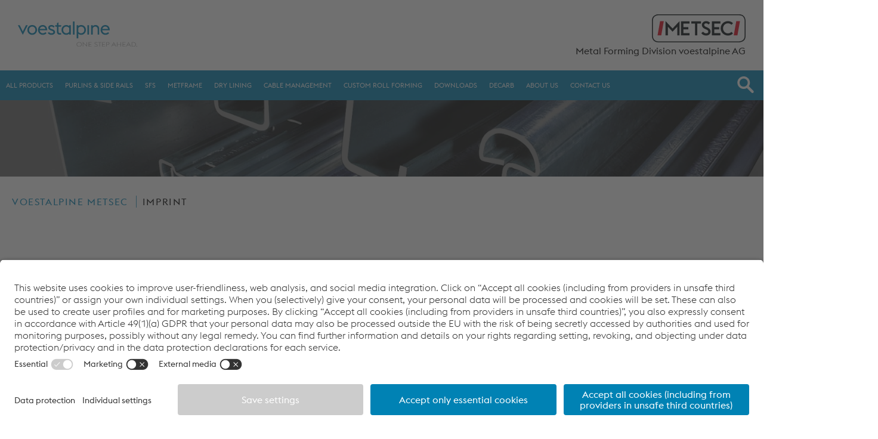

--- FILE ---
content_type: text/html; charset=UTF-8
request_url: https://www.metsec.com/imprint
body_size: 101533
content:
<!doctype html>
<html lang="en-GB">
  <head>
    <meta charset="utf-8">
    <meta http-equiv="x-ua-compatible" content="ie=edge">
    <meta name="viewport" content="width=device-width, initial-scale=1, shrink-to-fit=no">
    <meta name="google-site-verification" content="VAA14ILKFWLHcfD9lExUnhWz3MbMpth8Ls5FctqKPhE" />

    <!-- Google Tag Manager -->
    <script>(function(w,d,s,l,i){w[l]=w[l]||[];w[l].push({'gtm.start':
    new Date().getTime(),event:'gtm.js'});var f=d.getElementsByTagName(s)[0],
    j=d.createElement(s),dl=l!='dataLayer'?'&l='+l:'';j.async=true;j.src=
    'https://www.googletagmanager.com/gtm.js?id='+i+dl;f.parentNode.insertBefore(j,f);
    })(window,document,'script','dataLayer','GTM-KHFH9F');</script>
    <!-- End Google Tag Manager -->


    <!-- Hotjar Tracking Code for Site 4979655 (Metsec) -->
    <script>
        (function(h,o,t,j,a,r){
            h.hj=h.hj||function(){(h.hj.q=h.hj.q||[]).push(arguments)};
            h._hjSettings={hjid:4979655,hjsv:6};
            a=o.getElementsByTagName('head')[0];
            r=o.createElement('script');r.async=1;
            r.src=t+h._hjSettings.hjid+j+h._hjSettings.hjsv;
            a.appendChild(r);
        })(window,document,'https://static.hotjar.com/c/hotjar-','.js?sv=');
    </script>
    <!-- End Hotjar -->

    <meta name='robots' content='index, follow, max-image-preview:large, max-snippet:-1, max-video-preview:-1' />

<!-- Google Tag Manager for WordPress by gtm4wp.com -->
<script data-cfasync="false" data-pagespeed-no-defer>
	var gtm4wp_datalayer_name = "dataLayer";
	var dataLayer = dataLayer || [];
</script>
<!-- End Google Tag Manager for WordPress by gtm4wp.com -->
	<!-- This site is optimized with the Yoast SEO plugin v26.5 - https://yoast.com/wordpress/plugins/seo/ -->
	<title>Imprint - Metsec</title>
	<link rel="canonical" href="https://www.metsec.com/imprint/" />
	<meta property="og:locale" content="en_GB" />
	<meta property="og:type" content="article" />
	<meta property="og:title" content="Imprint - Metsec" />
	<meta property="og:description" content="voestalpine Metsec plcBroadwell RoadOldburyWest MidlandsB69 4HF T: +44 (0) 121 601 6000F: +44 (0) 121 601 6119 E:&nbsp;metsec.plc@voestalpine.com Company Registered in England No. 1551970VAT Registered No. GB 428 7252 38" />
	<meta property="og:url" content="https://www.metsec.com/imprint/" />
	<meta property="og:site_name" content="voestalpine Metsec" />
	<meta property="article:publisher" content="https://www.facebook.com/MetsecUK" />
	<meta property="article:modified_time" content="2023-01-04T14:52:00+00:00" />
	<meta property="og:image" content="https://www.metsec.com/wp-content/uploads/2022/05/light-grey-bg-scaled.jpg" />
	<meta property="og:image:width" content="2560" />
	<meta property="og:image:height" content="1767" />
	<meta property="og:image:type" content="image/jpeg" />
	<meta name="twitter:card" content="summary_large_image" />
	<meta name="twitter:site" content="@MetsecUK" />
	<meta name="twitter:label1" content="Estimated reading time" />
	<meta name="twitter:data1" content="1 minute" />
	<script type="application/ld+json" class="yoast-schema-graph">{"@context":"https://schema.org","@graph":[{"@type":"WebPage","@id":"https://www.metsec.com/imprint/","url":"https://www.metsec.com/imprint/","name":"Imprint - Metsec","isPartOf":{"@id":"https://www.metsec.com/#website"},"primaryImageOfPage":{"@id":"https://www.metsec.com/imprint/#primaryimage"},"image":{"@id":"https://www.metsec.com/imprint/#primaryimage"},"thumbnailUrl":"https://www.metsec.com/wp-content/uploads/2022/05/light-grey-bg-scaled.jpg","datePublished":"2021-11-04T17:28:25+00:00","dateModified":"2023-01-04T14:52:00+00:00","breadcrumb":{"@id":"https://www.metsec.com/imprint/#breadcrumb"},"inLanguage":"en-GB","potentialAction":[{"@type":"ReadAction","target":["https://www.metsec.com/imprint/"]}]},{"@type":"ImageObject","inLanguage":"en-GB","@id":"https://www.metsec.com/imprint/#primaryimage","url":"https://www.metsec.com/wp-content/uploads/2022/05/light-grey-bg-scaled.jpg","contentUrl":"https://www.metsec.com/wp-content/uploads/2022/05/light-grey-bg-scaled.jpg","width":2560,"height":1767,"caption":"voestalpine Metsec Custom Roll Forming Imprint"},{"@type":"BreadcrumbList","@id":"https://www.metsec.com/imprint/#breadcrumb","itemListElement":[{"@type":"ListItem","position":1,"name":"Home","item":"https://www.metsec.com/"},{"@type":"ListItem","position":2,"name":"Imprint"}]},{"@type":"WebSite","@id":"https://www.metsec.com/#website","url":"https://www.metsec.com/","name":"voestalpine Metsec","description":"The UK’s Largest Cold Roll Forming Specialist","publisher":{"@id":"https://www.metsec.com/#organization"},"alternateName":"Metsec","potentialAction":[{"@type":"SearchAction","target":{"@type":"EntryPoint","urlTemplate":"https://www.metsec.com/?s={search_term_string}"},"query-input":{"@type":"PropertyValueSpecification","valueRequired":true,"valueName":"search_term_string"}}],"inLanguage":"en-GB"},{"@type":"Organization","@id":"https://www.metsec.com/#organization","name":"voestalpine Metsec","url":"https://www.metsec.com/","logo":{"@type":"ImageObject","inLanguage":"en-GB","@id":"https://www.metsec.com/#/schema/logo/image/","url":"https://www.metsec.com/wp-content/uploads/2021/09/voestalpine.svg","contentUrl":"https://www.metsec.com/wp-content/uploads/2021/09/voestalpine.svg","width":245,"height":51,"caption":"voestalpine Metsec"},"image":{"@id":"https://www.metsec.com/#/schema/logo/image/"},"sameAs":["https://www.facebook.com/MetsecUK","https://x.com/MetsecUK","https://www.linkedin.com/company/voestalpine-metsec-plc/"]}]}</script>
	<!-- / Yoast SEO plugin. -->


<link rel="alternate" title="oEmbed (JSON)" type="application/json+oembed" href="https://www.metsec.com/wp-json/oembed/1.0/embed?url=https%3A%2F%2Fwww.metsec.com%2Fimprint%2F" />
<link rel="alternate" title="oEmbed (XML)" type="text/xml+oembed" href="https://www.metsec.com/wp-json/oembed/1.0/embed?url=https%3A%2F%2Fwww.metsec.com%2Fimprint%2F&#038;format=xml" />
<style id='wp-img-auto-sizes-contain-inline-css' type='text/css'>
img:is([sizes=auto i],[sizes^="auto," i]){contain-intrinsic-size:3000px 1500px}
/*# sourceURL=wp-img-auto-sizes-contain-inline-css */
</style>
<style id='wp-emoji-styles-inline-css' type='text/css'>

	img.wp-smiley, img.emoji {
		display: inline !important;
		border: none !important;
		box-shadow: none !important;
		height: 1em !important;
		width: 1em !important;
		margin: 0 0.07em !important;
		vertical-align: -0.1em !important;
		background: none !important;
		padding: 0 !important;
	}
/*# sourceURL=wp-emoji-styles-inline-css */
</style>
<style id='wp-block-library-inline-css' type='text/css'>
:root{--wp-block-synced-color:#7a00df;--wp-block-synced-color--rgb:122,0,223;--wp-bound-block-color:var(--wp-block-synced-color);--wp-editor-canvas-background:#ddd;--wp-admin-theme-color:#007cba;--wp-admin-theme-color--rgb:0,124,186;--wp-admin-theme-color-darker-10:#006ba1;--wp-admin-theme-color-darker-10--rgb:0,107,160.5;--wp-admin-theme-color-darker-20:#005a87;--wp-admin-theme-color-darker-20--rgb:0,90,135;--wp-admin-border-width-focus:2px}@media (min-resolution:192dpi){:root{--wp-admin-border-width-focus:1.5px}}.wp-element-button{cursor:pointer}:root .has-very-light-gray-background-color{background-color:#eee}:root .has-very-dark-gray-background-color{background-color:#313131}:root .has-very-light-gray-color{color:#eee}:root .has-very-dark-gray-color{color:#313131}:root .has-vivid-green-cyan-to-vivid-cyan-blue-gradient-background{background:linear-gradient(135deg,#00d084,#0693e3)}:root .has-purple-crush-gradient-background{background:linear-gradient(135deg,#34e2e4,#4721fb 50%,#ab1dfe)}:root .has-hazy-dawn-gradient-background{background:linear-gradient(135deg,#faaca8,#dad0ec)}:root .has-subdued-olive-gradient-background{background:linear-gradient(135deg,#fafae1,#67a671)}:root .has-atomic-cream-gradient-background{background:linear-gradient(135deg,#fdd79a,#004a59)}:root .has-nightshade-gradient-background{background:linear-gradient(135deg,#330968,#31cdcf)}:root .has-midnight-gradient-background{background:linear-gradient(135deg,#020381,#2874fc)}:root{--wp--preset--font-size--normal:16px;--wp--preset--font-size--huge:42px}.has-regular-font-size{font-size:1em}.has-larger-font-size{font-size:2.625em}.has-normal-font-size{font-size:var(--wp--preset--font-size--normal)}.has-huge-font-size{font-size:var(--wp--preset--font-size--huge)}.has-text-align-center{text-align:center}.has-text-align-left{text-align:left}.has-text-align-right{text-align:right}.has-fit-text{white-space:nowrap!important}#end-resizable-editor-section{display:none}.aligncenter{clear:both}.items-justified-left{justify-content:flex-start}.items-justified-center{justify-content:center}.items-justified-right{justify-content:flex-end}.items-justified-space-between{justify-content:space-between}.screen-reader-text{border:0;clip-path:inset(50%);height:1px;margin:-1px;overflow:hidden;padding:0;position:absolute;width:1px;word-wrap:normal!important}.screen-reader-text:focus{background-color:#ddd;clip-path:none;color:#444;display:block;font-size:1em;height:auto;left:5px;line-height:normal;padding:15px 23px 14px;text-decoration:none;top:5px;width:auto;z-index:100000}html :where(.has-border-color){border-style:solid}html :where([style*=border-top-color]){border-top-style:solid}html :where([style*=border-right-color]){border-right-style:solid}html :where([style*=border-bottom-color]){border-bottom-style:solid}html :where([style*=border-left-color]){border-left-style:solid}html :where([style*=border-width]){border-style:solid}html :where([style*=border-top-width]){border-top-style:solid}html :where([style*=border-right-width]){border-right-style:solid}html :where([style*=border-bottom-width]){border-bottom-style:solid}html :where([style*=border-left-width]){border-left-style:solid}html :where(img[class*=wp-image-]){height:auto;max-width:100%}:where(figure){margin:0 0 1em}html :where(.is-position-sticky){--wp-admin--admin-bar--position-offset:var(--wp-admin--admin-bar--height,0px)}@media screen and (max-width:600px){html :where(.is-position-sticky){--wp-admin--admin-bar--position-offset:0px}}
/*# sourceURL=/wp-includes/css/dist/block-library/common.min.css */
</style>
<link rel='stylesheet' id='myguten-style-css' href='https://www.metsec.com/wp-content/themes/metsec2021/resources/assets/styles/editor.css?ver=6.9' type='text/css' media='all' />
<link rel='stylesheet' id='fontawesome-free-css' href='https://www.metsec.com/wp-content/plugins/getwid/vendors/fontawesome-free/css/all.min.css?ver=5.5.0' type='text/css' media='all' />
<link rel='stylesheet' id='slick-css' href='https://www.metsec.com/wp-content/plugins/getwid/vendors/slick/slick/slick.min.css?ver=1.9.0' type='text/css' media='all' />
<link rel='stylesheet' id='slick-theme-css' href='https://www.metsec.com/wp-content/plugins/getwid/vendors/slick/slick/slick-theme.min.css?ver=1.9.0' type='text/css' media='all' />
<link rel='stylesheet' id='mp-fancybox-css' href='https://www.metsec.com/wp-content/plugins/getwid/vendors/mp-fancybox/jquery.fancybox.min.css?ver=3.5.7-mp.1' type='text/css' media='all' />
<link rel='stylesheet' id='getwid-blocks-css' href='https://www.metsec.com/wp-content/plugins/getwid/assets/css/blocks.style.css?ver=2.1.3' type='text/css' media='all' />
<link rel='stylesheet' id='download-center-css' href='https://www.metsec.com/wp-content/plugins/download-centre/assets/css/style.css?ver=1.52' type='text/css' media='all' />
<link rel='stylesheet' id='quiz-maker-css' href='https://www.metsec.com/wp-content/plugins/quiz-maker/public/css/quiz-maker-public.css?ver=8.8.3.100' type='text/css' media='all' />
<link rel='stylesheet' id='tablepress-custom-css' href='https://www.metsec.com/wp-content/tablepress-custom.min.css?ver=16' type='text/css' media='all' />
<link rel='stylesheet' id='sketch-custom-frontend-css' href='https://www.metsec.com/wp-content/plugins/sketch-custom/assets/css/sketch-custom-frontend.min.css?ver=1.2.2' type='text/css' media='all' />
<link rel='stylesheet' id='sage/main.css-css' href='https://www.metsec.com/wp-content/themes/metsec2021/dist/styles/main.css' type='text/css' media='all' />
<link rel='stylesheet' id='sage/editor.css-css' href='https://www.metsec.com/wp-content/themes/metsec2021/dist/styles/editor.css' type='text/css' media='all' />
<link rel='stylesheet' id='wp-block-paragraph-css' href='https://www.metsec.com/wp-includes/blocks/paragraph/style.min.css?ver=6.9' type='text/css' media='all' />
<script type="text/javascript" src="https://www.metsec.com/wp-includes/js/jquery/jquery.min.js?ver=3.7.1" id="jquery-core-js"></script>
<script type="text/javascript" src="https://www.metsec.com/wp-includes/js/jquery/jquery-migrate.min.js?ver=3.4.1" id="jquery-migrate-js"></script>
<script type="text/javascript" id="sketch-custom-frontend-js-before">
/* <![CDATA[ */
var document_ajax_obj = {"ajax_url":"https:\/\/www.metsec.com\/wp-admin\/admin-ajax.php"}
//# sourceURL=sketch-custom-frontend-js-before
/* ]]> */
</script>
<script type="text/javascript" src="https://www.metsec.com/wp-content/plugins/sketch-custom/assets/js/sketch-custom-frontend.min.js?ver=1.2.2" id="sketch-custom-frontend-js"></script>
<link rel="https://api.w.org/" href="https://www.metsec.com/wp-json/" /><link rel="alternate" title="JSON" type="application/json" href="https://www.metsec.com/wp-json/wp/v2/pages/9436" /><link rel="EditURI" type="application/rsd+xml" title="RSD" href="https://www.metsec.com/xmlrpc.php?rsd" />
<meta name="generator" content="WordPress 6.9" />
<link rel='shortlink' href='https://www.metsec.com/?p=9436' />

<!-- Google Tag Manager for WordPress by gtm4wp.com -->
<!-- GTM Container placement set to automatic -->
<script data-cfasync="false" data-pagespeed-no-defer>
	var dataLayer_content = {"visitorLoginState":"logged-out","visitorType":"visitor-logged-out","visitorEmail":"","visitorEmailHash":"","visitorRegistrationDate":"","visitorUsername":"","pagePostType":"page","pagePostType2":"single-page","pagePostAuthor":"Linesgroup Dev"};
	dataLayer.push( dataLayer_content );
</script>
<script data-cfasync="false" data-pagespeed-no-defer>
(function(w,d,s,l,i){w[l]=w[l]||[];w[l].push({'gtm.start':
new Date().getTime(),event:'gtm.js'});var f=d.getElementsByTagName(s)[0],
j=d.createElement(s),dl=l!='dataLayer'?'&l='+l:'';j.async=true;j.src=
'//www.googletagmanager.com/gtm.js?id='+i+dl;f.parentNode.insertBefore(j,f);
})(window,document,'script','dataLayer','GTM-KHFH9F');
</script>
<!-- End Google Tag Manager for WordPress by gtm4wp.com --><link rel="icon" href="https://www.metsec.com/wp-content/uploads/2022/07/favicon.ico" sizes="32x32" />
<link rel="icon" href="https://www.metsec.com/wp-content/uploads/2022/07/favicon.ico" sizes="192x192" />
<link rel="apple-touch-icon" href="https://www.metsec.com/wp-content/uploads/2022/07/favicon.ico" />
<meta name="msapplication-TileImage" content="https://www.metsec.com/wp-content/uploads/2022/07/favicon.ico" />
		<style type="text/css" id="wp-custom-css">
			.site-header {
		position: sticky;
    top: 0;
    left: 0;
}

.item { padding-bottom: 0; }
.page-id-9284 .content-hero {
	display: none;
}

/*
 * Topbar
 */
.site-header .topbar-desktop {
	display: block !important;
	order: 1;
}
.site-header .site-branding {
	order: 2;
}
.site-header .topbar-desktop .secondary-menu {
	display: none;
}
.topbar .tertiary-menu a {
  display: flex;
  align-items: center;
  margin: 0 10px;
  font-size: .75rem;
  text-transform: uppercase;
	text-decoration: none;
  color: #333;
  transition: color .5s;
}
.topbar .tertiary-menu .menu {
	display: flex;
} 

.tertiary-menu .menu-item {
	width: auto;
}
@media screen and (min-width: 64rem) {
	.site-header .topbar-desktop .secondary-menu {
	display: block;
}
}
/*
 * Downloads sidebar
 * */
.page-content .page-content__row {
	overflow: visible;
}
.page-content .content-downloads-sidebar .downloads {
	transform: translateX(100%);
	transition: all 0.6s;
}
.page-content .content-downloads-sidebar .downloads.active {
	transform: translateX(0%);
}

/*
 * Book Now
 * */
.form-book-now_wrapper .gform_title {
	overflow: hidden;
	visibility: hidden;
	height: 0;
}

/*
 * Contact Form 
 * */

.gform_wrapper.gravity-theme .gform_fields {
/* 	display: block; */
}

.gform_wrapper.gravity-theme .gfield {
	margin-bottom: 1.875rem;
}

.gform_wrapper.gravity-theme .gfield_label {
	margin-bottom: 0;
	font-weight: 300;
font-size: 18px;
line-height: 32px;
}

.gform_wrapper.gravity-theme input[type=color], .gform_wrapper.gravity-theme input[type=date], .gform_wrapper.gravity-theme input[type=datetime-local], .gform_wrapper.gravity-theme input[type=datetime], .gform_wrapper.gravity-theme input[type=email], .gform_wrapper.gravity-theme input[type=month], .gform_wrapper.gravity-theme input[type=number], .gform_wrapper.gravity-theme input[type=password], .gform_wrapper.gravity-theme input[type=search], .gform_wrapper.gravity-theme input[type=tel], .gform_wrapper.gravity-theme input[type=text], .gform_wrapper.gravity-theme input[type=time], .gform_wrapper.gravity-theme input[type=url], .gform_wrapper.gravity-theme input[type=week], .gform_wrapper.gravity-theme select, .gform_wrapper.gravity-theme textarea {
	height: 60px;
	border: 2px solid #339AC3;
box-sizing: border-box;
border-radius: 5px;
}

.gform_wrapper.gravity-theme .gfield textarea {
	height: 237px;
	border: 2px solid #339AC3;
box-sizing: border-box;
border-radius: 5px;
}

.gform_wrapper.gravity-theme .gform_footer button, .gform_wrapper.gravity-theme .gform_footer input, .gform_wrapper.gravity-theme .gform_page_footer button, .gform_wrapper.gravity-theme .gform_page_footer input {
	width: 316px;
height: 44px;
	font-weight: bold;
font-size: 14px;
	text-align: center;
text-transform: uppercase;
line-height: 14px;
	border: 0;
	color: #FBFAFA;
	background: #0082B4;
border-radius: 3px;
}
.site-header .site-branding .site-logo__voestalpine a img, 
.site-header .site-branding .site-logo__voestalpine a svg,
.site-header .site-branding .site-logo__metsec a img, 
.site-header .site-branding .site-logo__metsec a svg {
max-width:200px;
}

/* Accordion */
.wp-block-getwid-accordion .wp-block-getwid-accordion__header-wrapper:first-child,
.wp-block-getwid-accordion .wp-block-getwid-accordion__header-wrapper {
	border-left: 0;
	border-right: 0;
	color: #0082b4;
}

.wp-block-getwid-accordion__content {
	border-left: 0;
	border-right: 0;
}

/**
 * Video & Iframe */
.page-content iframe,
.page-content video,
.page-content embed {
	max-width: 100%;
	width: 100%;
}

.page-content iframe:not(.full-height),
.page-content video:not(.full-height),
.page-content embed:not(.full-height) {
	aspect-ratio: 16 / 9;
	height: 100%;
}

header.metsec--header {
	display: none !important;
}

.wp-block-button__link {
    font-size: .75rem;
    font-weight: 700;
    text-transform: uppercase;
    border-radius: 5px;
    color: #fff;
     background-color: #0082b4;
}

.wp-block-button__link:hover {
   background-color: #00668D!important;
}


/*
 * 404 */
.error404 .site-content {
	background-image: url(https://www.metsec.com/wp-content/uploads/2021/11/Dartford_1_-_19_September_2006-scaled.jpg);
}

.error404 .site-content:before {
	content: "";
	position: absolute;
	top: 0;
	left: 0;
	background-color: rgba(0,0,0,.3);
	width: 100%;
	height: 100%;
}

.error404 .site-content__inner {
	display: flex;
	flex-direction: column;
	justify-content: center;
	box-sizing: border-box;
	margin-left: auto;
	margin-right: auto;
	width: 100%;
	min-height: calc(80vh - 208px);
	max-width: 100rem;
	text-align: center;
	color: white;
}

.error404 .site-content__inner h1 {
	margin: 0;
	font-size: 8rem;
}

.error404 .site-content__inner p {
	font-size: 1.5rem;
}

.error404 .search-form .search-field {
	max-width: 600px;
	margin: 40px auto 0;
	color: white;
	border: 1px solid white;
	background-color: rgba(0,0,0,.3);
}

/* General */
html {
	margin-top: 0 !important;
}
/* Wordpress Tables */

tr:nth-child(even) {
	background-color: #fff!important;
}
tr:nth-child(odd) {
	background-color: #f2f2f2!important;
}
th{
	background-color:#c3c3c3!important;
	
}

/* TABLE PRESS - LOAD TABLES */
.tablepress .row-1 td,
.tablepress-id-1 .row-2 td,
.tablepress-id-3 .row-2 td,
.tablepress-id-5 .row-2 td,
.tablepress-id-7 .row-2 td,
.tablepress-id-9 .row-2 td,
.tablepress-id-11 .row-2 td,
.tablepress-id-13 .row-2 td,
.tablepress-id-15 .row-2 td,
.tablepress-id-17 .row-2 td,
.tablepress-id-19 .row-2 td,
.tablepress-id-21 .row-2 td,
.tablepress-id-23 .row-2 td,
.tablepress-id-25 .row-2 td
{
	background-color: #c3c3c3;
}
/* TablePress - Fixed Width tables on desktop */

@media screen and (min-width: 769px) {
.tablepress-id-48,
.tablepress-id-49,
.tablepress-id-50,
.tablepress-id-52,
.tablepress-id-53,
.tablepress-id-54,
.tablepress-id-55,
.tablepress-id-56,
.tablepress-id-59,
.tablepress-id-60,
.tablepress-id-61,
.tablepress-id-62,
.tablepress-id-63,
.tablepress-id-64,
.tablepress-id-65,
.tablepress-id-66,
.tablepress-id-67,
.tablepress-id-68,
.tablepress-id-69,
.tablepress-id-70,
	.tablepress-id-71,
		.tablepress-id-72,
		.tablepress-id-73,
		.tablepress-id-74,
		.tablepress-id-75,
		.tablepress-id-76
	{
	width: 400px!important;
}	
	
}
/* Styling edits for wide tablepress tables */
.tablepress-id-39 td,
.tablepress-id-40 td,
.tablepress-id-41 td,
.tablepress-id-42 td,
.tablepress-id-43 td,
.tablepress-id-44 td,
.tablepress-id-45 td,
.tablepress-id-46 td,
.tablepress-id-47 td
	{
padding:0.25rem!important;
font-weight:400!important;
font-size:0.75rem!important;
}
.tablepress-id-39 th,
.tablepress-id-40 th,
.tablepress-id-41 th,
.tablepress-id-42 th,
.tablepress-id-43 th,
.tablepress-id-44 th,
.tablepress-id-45 th,
.tablepress-id-46 th,
.tablepress-id-47 th
	{
padding:0.25rem!important;
font-size:0.75rem!important;
}
/* Dry Lining Overview */
.dw-image {
	padding:0!important;
	border:0px!important;
}

.dw-images{
	display: grid;
    grid-template-columns: 1fr 1fr;
    row-gap: 10px;
}
/* Remove duplicate related posts */
.page-related.product-sec {
    display: none;
}
/* On Off Button Styling (used on Metframe Tables) */
.ba-dot-no {
  height: 15px;
  width: 15px;
	border: 1px solid #bbb;
  background-color: #f2f2f2;
  border-radius: 50%;
  display: inline-block;
}
.ba-dot-yes {
	  height: 15px;
  width: 15px;
  background-color: #0082b4;
  border-radius: 50%;
  display: inline-block;
}
#ba-th-rotate{
     -moz-transform: rotate(-90.0deg);  /* FF3.5+ */
       -o-transform: rotate(-90.0deg);  /* Opera 10.5 */
  -webkit-transform: rotate(-90.0deg);  /* Saf3.1+, Chrome */
             filter:  progid:DXImageTransform.Microsoft.BasicImage(rotation=0.083);  /* IE6,IE7 */
         -ms-filter: "progid:DXImageTransform.Microsoft.BasicImage(rotation=0.083)"; /* IE8 */
	  -webkit-writing-mode: vertical-rl;
  -ms-writing-mode: tb-rl;
  writing-mode: vertical-rl;
	   white-space:nowrap;
   transform:scale(-1);
	color:white;
}
.tablepress-id-77 td.column-1{
	background-color:#0082b4;
}
.tablepress-id-78 td.column-1{
	background-color:#0082b4;
}

body.page-id-35698 .content-hero,
body.page-id-35258 .content-hero{
	display:none;
}


/* Breadcrumbs */

/* .page-template-template-01-products .page-product-breadcrumb */

.page-product-breadcrumb li:has(a[title="Go to Products."]) {
    display: none !important;
}

@media screen and (max-width: 450px) {
	.small-img img {
		width: 220px !important;
		height: 250px !important;
	}
}

/* voestalpine Metsec
Dry Lining
Products */
@media( min-width:768px ) {
	.page-id-33757 .page-content .page-content__body {
		display:grid !important;
		grid-template-columns:repeat(3, 1fr);
		grid-gap:20px;
	}
	.page-id-33757 .page-content .page-content__body h1,
	.page-id-33757 .page-content .page-content__body p {
		grid-column-start: 1;
		grid-column-end: 4;
	}
	.page-id-33757 .page-content .page-content__body div {
		flex-direction:column !important;
		gap:0 !important;
		justify-content:space-between !important;
	}
	.page-id-33757 .page-content .page-content__body div >div:last-child {
		display:flex;
		flex-direction:column;
		align-items:flex-start;
		justify-content:flex-start;
	}
	.page-id-33757 .page-content .page-content__body div >div:last-child >* {
		flex-grow: 0 !important;
	}
	.page-id-33757 .page-content .page-content__body div >div:last-child h3 {
		margin-bottom: 5px !important;
	}

	.page-id-33757 .page-content .page-content__body div >div:last-child p {
		margin: 0px 0 5px !important;
	}
	.page-id-33757 .page-content .page-content__body div >div:last-child .wp-block-buttons {
		flex-direction:row !important;
		flex-grow:1 !important;
		align-items:Flex-end !important;
		margin-top:15px !important;
	}
}
@media( max-width:767px ) {
	.page-id-33757 .page-content .page-content__body div >div:last-child .wp-block-buttons {
		margin-bottom:20px !important;
	}
	.page-id-33757 .page-content .page-content__body div >div:last-child h3 {
		margin: 0 !important;
	}
}

.page-id-33757 .page-content .page-content__body div >div:first-child figure {
	float:none !important;
	width:100% !important;
	margin:0 !important;
	asepct-ratio:1/1 !important;
}
.page-id-33757 .page-content .page-content__body div >div:first-child img {
	width:100% !important;
	height:100% !important;
	object-fit:cover !important;
}
/* END voestalpine Metsec
Dry Lining
Products */




		</style>
		  <script src="https://www.google.com/recaptcha/api.js" async defer></script>
</head>
  <body class="wp-singular page-template-default page page-id-9436 wp-custom-logo wp-theme-metsec2021resources imprint app-data index-data singular-data page-data page-9436-data page-imprint-data">
        <!-- Google Tag Manager (noscript) -->
<noscript><iframe src="https://www.googletagmanager.com/ns.html?id=GTM-KHFH9F"
height="0" width="0" style="display:none;visibility:hidden"></iframe></noscript>
<!-- End Google Tag Manager (noscript) -->
<header class="site-header" aria-label="Main Site Header">
    <div class="site-header__inner">

        <div class="site-branding">
            <div class="site-branding__inner">
                <div class="site-logo__voestalpine">
                                        <a href="https://www.metsec.com"><img src="https://www.metsec.com/wp-content/uploads/2021/09/voestalpine.svg" alt="voestalpine logo"></a>
                                        <span class="sr-only">voestalpine Metsec</span>
                </div>

                <div class="site-logo__metsec">
                                        <a href="https://www.metsec.com"><img src="https://www.metsec.com/wp-content/uploads/2021/09/metsec.svg" alt="metsec logo"></a>
                                        <span class="text">Metal Forming Division voestalpine AG</span>
                </div>
            </div>
        </div>

        <div class="primary-menu-wrapper">
            <div class="primary-menu-wrapper__inner">
                <nav class="primary-menu" aria-labelledby="primary_menu_header">
                    <h2 id="primary_menu_header" class="sr-only">Primary Menu</h2>

                    <div class="primary-menu__inner">
                        <div class="primary-menu-wrapper">
                                                            <ul id="menu-primary-menu" class="menu"><li id="menu-item-9205" class="menu-item menu-item-type-custom menu-item-object-custom menu-item-has-children level-0"><span class="menu-text"><span class="title">All Products</span><span class="contact">
                <span class="contact-title"></span></span>
            </span><a class="menu-link">All Products</a><div class="sub-menu-open">
<ul class=" sub-menu sub-menu-depth-1">
	<li id="menu-item-9206" class="menu-item menu-item-type-custom menu-item-object-custom menu-item-has-children level-1"><a class="menu-link">Explore all our Product Ranges</a>
	<ul class=" sub-menu sub-menu-depth-2">
		<li id="menu-item-33567" class="menu-item menu-item-type-custom menu-item-object-custom menu-item-has-children level-2"><a href="https://www.metsec.com/products/purlins-side-rails/" class="menu-link">Purlins & Side Rails</a>
		<ul class=" sub-menu sub-menu-depth-3">
			<li id="menu-item-9217" class="menu-item menu-item-type-custom menu-item-object-custom menu-item-has-children level-3"><a class="menu-link">Products & Systems</a>
			<ul class=" sub-menu sub-menu-depth-4">
				<li id="menu-item-33568" class="menu-item menu-item-type-custom menu-item-object-custom level-4"><a href="https://www.metsec.com/products/purlins-side-rails/purlins/" class="menu-link">Purlin Roof Systems</a></li>
				<li id="menu-item-33569" class="menu-item menu-item-type-custom menu-item-object-custom level-4"><a href="https://www.metsec.com/products/purlins-side-rails/side-rails/" class="menu-link">Side Rails</a></li>
				<li id="menu-item-33571" class="menu-item menu-item-type-custom menu-item-object-custom level-4"><a href="https://www.metsec.com/products/purlins-side-rails/mezzanine-floors/" class="menu-link">Mezzanine Floors</a></li>
				<li id="menu-item-33572" class="menu-item menu-item-type-custom menu-item-object-custom level-4"><a href="https://www.metsec.com/products/purlins-side-rails/cpd/" class="menu-link">CPD Training</a></li>
			</ul>
</li>
			<li id="menu-item-9218" class="menu-item menu-item-type-custom menu-item-object-custom menu-item-has-children level-3"><a href="https://www.metsec.com/products/purlins-side-rails/resources/" class="menu-link">Resources</a>
			<ul class=" sub-menu sub-menu-depth-4">
				<li id="menu-item-9208" class="menu-item menu-item-type-post_type menu-item-object-page level-4"><a href="https://www.metsec.com/products/purlins-side-rails/customer-support/" class="menu-link">Customer Support</a></li>
				<li id="menu-item-9216" class="menu-item menu-item-type-post_type menu-item-object-page level-4"><a href="https://www.metsec.com/products/purlins-side-rails/technical-details/" class="menu-link">Technical Details</a></li>
				<li id="menu-item-33659" class="menu-item menu-item-type-custom menu-item-object-custom level-4"><a href="https://www.metsec.com/products/purlins-side-rails/resources/software/" class="menu-link">Software</a></li>
				<li id="menu-item-15239" class="menu-item menu-item-type-custom menu-item-object-custom level-4"><a href="https://www.metsec.com/downloads/purlins-side-rails/" class="menu-link">Downloads</a></li>
			</ul>
</li>
		</ul>
</li>
		<li id="menu-item-9219" class="menu-item menu-item-type-post_type menu-item-object-page menu-item-has-children level-2"><a href="https://www.metsec.com/products/steel-framing/" class="menu-link">SFS</a>
		<ul class=" sub-menu sub-menu-depth-3">
			<li id="menu-item-9230" class="menu-item menu-item-type-custom menu-item-object-custom menu-item-has-children level-3"><a class="menu-link">Products & Systems</a>
			<ul class=" sub-menu sub-menu-depth-4">
				<li id="menu-item-33695" class="menu-item menu-item-type-custom menu-item-object-custom level-4"><a href="https://www.metsec.com/products/steel-framing/infill-solutions/" class="menu-link">Infill Solutions</a></li>
				<li id="menu-item-33696" class="menu-item menu-item-type-custom menu-item-object-custom level-4"><a href="https://www.metsec.com/products/steel-framing/load-bearing-solutions/" class="menu-link">Load Bearing Solutions</a></li>
				<li id="menu-item-33697" class="menu-item menu-item-type-custom menu-item-object-custom level-4"><a href="https://www.metsec.com/products/steel-framing/continuous-walling-solutions/" class="menu-link">Continuous Walling Solutions</a></li>
				<li id="menu-item-33698" class="menu-item menu-item-type-custom menu-item-object-custom level-4"><a href="https://www.metsec.com/products/steel-framing/high-bay-walling-solutions/" class="menu-link">High Bay Walling Solutions</a></li>
				<li id="menu-item-35616" class="menu-item menu-item-type-post_type menu-item-object-page level-4"><a href="https://www.metsec.com/products/steel-framing/product-selector/" class="menu-link">Product Selector</a></li>
			</ul>
</li>
			<li id="menu-item-9231" class="menu-item menu-item-type-custom menu-item-object-custom menu-item-has-children level-3"><a class="menu-link">Resources</a>
			<ul class=" sub-menu sub-menu-depth-4">
				<li id="menu-item-33728" class="menu-item menu-item-type-custom menu-item-object-custom level-4"><a href="https://www.metsec.com/products/steel-framing/components-accessories/" class="menu-link">Components & Accessories</a></li>
				<li id="menu-item-33729" class="menu-item menu-item-type-custom menu-item-object-custom level-4"><a href="https://www.metsec.com/products/steel-framing/external-finishes/" class="menu-link">External Finishes</a></li>
				<li id="menu-item-33730" class="menu-item menu-item-type-custom menu-item-object-custom level-4"><a href="https://www.metsec.com/download-centre/login/" class="menu-link">Construction Details</a></li>
				<li id="menu-item-33731" class="menu-item menu-item-type-custom menu-item-object-custom level-4"><a href="https://www.metsec.com/products/steel-framing/customer-support/" class="menu-link">Customer Support</a></li>
				<li id="menu-item-33732" class="menu-item menu-item-type-custom menu-item-object-custom level-4"><a href="https://www.metsec.com/products/steel-framing/technical-details/" class="menu-link">Technical Details</a></li>
				<li id="menu-item-30026" class="menu-item menu-item-type-post_type menu-item-object-page level-4"><a href="https://www.metsec.com/products/steel-framing/nbs/" class="menu-link">NBS Through Wall Specification</a></li>
				<li id="menu-item-34845" class="menu-item menu-item-type-post_type menu-item-object-page level-4"><a href="https://www.metsec.com/products/steel-framing/what-is-sfs/" class="menu-link">A Guide to SFS</a></li>
				<li id="menu-item-15289" class="menu-item menu-item-type-custom menu-item-object-custom level-4"><a href="https://www.metsec.com/downloads/steel-framing/" class="menu-link">Downloads</a></li>
			</ul>
</li>
		</ul>
</li>
		<li id="menu-item-9232" class="menu-item menu-item-type-post_type menu-item-object-page menu-item-has-children level-2"><a href="https://www.metsec.com/products/metframe/" class="menu-link">Metframe</a>
		<ul class=" sub-menu sub-menu-depth-3">
			<li id="menu-item-9237" class="menu-item menu-item-type-custom menu-item-object-custom menu-item-has-children level-3"><a class="menu-link">Products & Systems</a>
			<ul class=" sub-menu sub-menu-depth-4">
				<li id="menu-item-35160" class="menu-item menu-item-type-custom menu-item-object-custom level-4"><a href="https://www.metsec.com/products/metframe/" class="menu-link">Load Bearing Structures for Low to Medium Rise Constructions</a></li>
				<li id="menu-item-35420" class="menu-item menu-item-type-post_type menu-item-object-page level-4"><a href="https://www.metsec.com/products/metframe/components/" class="menu-link">Metframe Components</a></li>
			</ul>
</li>
			<li id="menu-item-9238" class="menu-item menu-item-type-custom menu-item-object-custom menu-item-has-children level-3"><a class="menu-link">Resources</a>
			<ul class=" sub-menu sub-menu-depth-4">
				<li id="menu-item-20386" class="menu-item menu-item-type-post_type menu-item-object-page level-4"><a href="https://www.metsec.com/products/metframe/metframe-3d-details/" class="menu-link">Metframe 3D Details</a></li>
				<li id="menu-item-15279" class="menu-item menu-item-type-custom menu-item-object-custom level-4"><a href="https://www.metsec.com/downloads/off-site-pre-panelised-metframe-downloads/" class="menu-link">Downloads</a></li>
			</ul>
</li>
		</ul>
</li>
		<li id="menu-item-9239" class="menu-item menu-item-type-post_type menu-item-object-page menu-item-has-children level-2"><a href="https://www.metsec.com/products/dry-lining/" class="menu-link">Dry Lining</a>
		<ul class=" sub-menu sub-menu-depth-3">
			<li id="menu-item-9246" class="menu-item menu-item-type-custom menu-item-object-custom menu-item-has-children level-3"><a class="menu-link">Products & Systems</a>
			<ul class=" sub-menu sub-menu-depth-4">
				<li id="menu-item-33821" class="menu-item menu-item-type-post_type menu-item-object-page level-4"><a href="https://www.metsec.com/products/dry-lining/products/" class="menu-link">Products</a></li>
				<li id="menu-item-33839" class="menu-item menu-item-type-post_type menu-item-object-page level-4"><a href="https://www.metsec.com/products/dry-lining/partition-systems/" class="menu-link">Partition Systems</a></li>
				<li id="menu-item-33846" class="menu-item menu-item-type-post_type menu-item-object-page level-4"><a href="https://www.metsec.com/products/dry-lining/partition-systems/shaft-encasement/" class="menu-link">Shaft Encasement System</a></li>
				<li id="menu-item-33848" class="menu-item menu-item-type-post_type menu-item-object-page level-4"><a href="https://www.metsec.com/products/dry-lining/partition-systems/column-beam-encasement/" class="menu-link">Column &amp; Beam Encasement</a></li>
				<li id="menu-item-33870" class="menu-item menu-item-type-post_type menu-item-object-page level-4"><a href="https://www.metsec.com/products/dry-lining/wall-lining-systems/" class="menu-link">Wall Lining Systems</a></li>
				<li id="menu-item-33892" class="menu-item menu-item-type-post_type menu-item-object-page level-4"><a href="https://www.metsec.com/products/dry-lining/ceiling-systems/" class="menu-link">Ceiling Systems</a></li>
				<li id="menu-item-33878" class="menu-item menu-item-type-post_type menu-item-object-page level-4"><a href="https://www.metsec.com/products/dry-lining/system-performance-warranty/" class="menu-link">System Performance &amp; Warranty</a></li>
			</ul>
</li>
			<li id="menu-item-9247" class="menu-item menu-item-type-custom menu-item-object-custom menu-item-has-children level-3"><a class="menu-link">Technical</a>
			<ul class=" sub-menu sub-menu-depth-4">
				<li id="menu-item-32642" class="menu-item menu-item-type-post_type menu-item-object-page level-4"><a href="https://www.metsec.com/?page_id=32592" class="menu-link">Design Guidance & Documents</a></li>
				<li id="menu-item-33744" class="menu-item menu-item-type-custom menu-item-object-custom level-4"><a href="https://www.metsec.com/products/dry-lining/standards/" class="menu-link">Standards</a></li>
				<li id="menu-item-34080" class="menu-item menu-item-type-post_type menu-item-object-page level-4"><a href="https://www.metsec.com/products/dry-lining/testing/" class="menu-link">Fire Testing</a></li>
				<li id="menu-item-36659" class="menu-item menu-item-type-post_type menu-item-object-page level-4"><a href="https://www.metsec.com/decarb/" class="menu-link">Decarb</a></li>
			</ul>
</li>
		</ul>
</li>
		<li id="menu-item-9250" class="menu-item menu-item-type-post_type menu-item-object-page menu-item-has-children level-2"><a href="https://www.metsec.com/products/cable-management/" class="menu-link">Cable Management</a>
		<ul class=" sub-menu sub-menu-depth-3">
			<li id="menu-item-9259" class="menu-item menu-item-type-custom menu-item-object-custom menu-item-has-children level-3"><a class="menu-link">Products & Systems</a>
			<ul class=" sub-menu sub-menu-depth-4">
				<li id="menu-item-33747" class="menu-item menu-item-type-custom menu-item-object-custom level-4"><a href="https://www.metsec.com/products/cable-management/cable-ladder-systems/" class="menu-link">Cable Ladder Systems</a></li>
				<li id="menu-item-33749" class="menu-item menu-item-type-custom menu-item-object-custom level-4"><a href="https://www.metsec.com/products/cable-management/cable-tray-systems/" class="menu-link">Cable Tray Systems</a></li>
				<li id="menu-item-33751" class="menu-item menu-item-type-custom menu-item-object-custom level-4"><a href="https://www.metsec.com/products/cable-management/cable-trunking-systems/" class="menu-link">Cable Trunking Systems</a></li>
				<li id="menu-item-33753" class="menu-item menu-item-type-custom menu-item-object-custom level-4"><a href="https://www.metsec.com/products/cable-management/metal-framing-systems/" class="menu-link">Metal Framing Systems</a></li>
			</ul>
</li>
			<li id="menu-item-9261" class="menu-item menu-item-type-custom menu-item-object-custom menu-item-has-children level-3"><a class="menu-link">Resources</a>
			<ul class=" sub-menu sub-menu-depth-4">
				<li id="menu-item-9255" class="menu-item menu-item-type-post_type menu-item-object-page level-4"><a href="https://www.metsec.com/products/cable-management/customer-support/" class="menu-link">Customer Support</a></li>
				<li id="menu-item-33526" class="menu-item menu-item-type-custom menu-item-object-custom level-4"><a href="https://www.metsec.com/downloads/cable-management/" class="menu-link">Downloads</a></li>
				<li id="menu-item-33660" class="menu-item menu-item-type-custom menu-item-object-custom level-4"><a href="https://www.metsec.com/products/cable-management/resources/literature-request/" class="menu-link">Literature Request</a></li>
				<li id="menu-item-33661" class="menu-item menu-item-type-custom menu-item-object-custom level-4"><a href="https://www.metsec.com/products/cable-management/resources/software/" class="menu-link">Software</a></li>
			</ul>
</li>
		</ul>
</li>
		<li id="menu-item-9262" class="menu-item menu-item-type-post_type menu-item-object-page menu-item-has-children level-2"><a href="https://www.metsec.com/products/custom-roll-forming/" class="menu-link">Custom Roll Forming</a>
		<ul class=" sub-menu sub-menu-depth-3">
			<li id="menu-item-9269" class="menu-item menu-item-type-custom menu-item-object-custom menu-item-has-children level-3"><a class="menu-link">Products & Systems</a>
			<ul class=" sub-menu sub-menu-depth-4">
				<li id="menu-item-9267" class="menu-item menu-item-type-post_type menu-item-object-page level-4"><a href="https://www.metsec.com/products/custom-roll-forming/processing/" class="menu-link">Processing</a></li>
			</ul>
</li>
			<li id="menu-item-9270" class="menu-item menu-item-type-custom menu-item-object-custom menu-item-has-children level-3"><a class="menu-link">Resources</a>
			<ul class=" sub-menu sub-menu-depth-4">
				<li id="menu-item-9264" class="menu-item menu-item-type-post_type menu-item-object-page level-4"><a href="https://www.metsec.com/products/custom-roll-forming/customer-support/" class="menu-link">Customer Support</a></li>
				<li id="menu-item-9268" class="menu-item menu-item-type-post_type menu-item-object-page level-4"><a href="https://www.metsec.com/products/custom-roll-forming/quality-assurance/" class="menu-link">Quality Assurance</a></li>
				<li id="menu-item-9271" class="menu-item menu-item-type-post_type menu-item-object-page level-4"><a href="https://www.metsec.com/products/custom-roll-forming/typical-markets/" class="menu-link">Typical Markets</a></li>
				<li id="menu-item-15285" class="menu-item menu-item-type-custom menu-item-object-custom level-4"><a href="https://www.metsec.com/downloads/custom-roll-forming/" class="menu-link">Downloads</a></li>
			</ul>
</li>
		</ul>
</li>
	</ul>
</li>
</ul>
</li>
<li id="menu-item-33707" class="menu-item menu-item-type-custom menu-item-object-custom menu-item-has-children level-0"><span class="menu-text"><span class="title">Purlins & Side Rails</span><span class="contact">
                <span class="contact-title"></span></span>
            </span><a href="https://www.metsec.com/products/purlins-side-rails/" class="menu-link">Purlins & Side Rails</a><div class="sub-menu-open">
<ul class=" sub-menu sub-menu-depth-1">
	<li id="menu-item-9748" class="menu-item menu-item-type-custom menu-item-object-custom menu-item-has-children level-1"><a class="menu-link">Products & Systems</a>
	<ul class=" sub-menu sub-menu-depth-2">
		<li id="menu-item-33708" class="menu-item menu-item-type-custom menu-item-object-custom level-2"><a href="https://www.metsec.com/products/purlins-side-rails/purlins/" class="menu-link">Purlin Roof Systems</a></li>
		<li id="menu-item-33709" class="menu-item menu-item-type-custom menu-item-object-custom level-2"><a href="https://www.metsec.com/products/purlins-side-rails/side-rails/" class="menu-link">Side Rails</a></li>
		<li id="menu-item-33710" class="menu-item menu-item-type-custom menu-item-object-custom level-2"><a href="https://www.metsec.com/products/purlins-side-rails/mezzanine-floors/" class="menu-link">Mezzanine Floors</a></li>
	</ul>
</li>
	<li id="menu-item-9749" class="menu-item menu-item-type-custom menu-item-object-custom menu-item-has-children level-1"><a href="https://www.metsec.com/products/purlins-side-rails/resources/" class="menu-link">Resources</a>
	<ul class=" sub-menu sub-menu-depth-2">
		<li id="menu-item-33712" class="menu-item menu-item-type-custom menu-item-object-custom level-2"><a href="https://www.metsec.com/products/purlins-side-rails/technical-details/" class="menu-link">Technical Details</a></li>
		<li id="menu-item-34141" class="menu-item menu-item-type-custom menu-item-object-custom level-2"><a href="https://www.metsec.com/products/purlins-side-rails/resources/software/" class="menu-link">Software</a></li>
		<li id="menu-item-33711" class="menu-item menu-item-type-custom menu-item-object-custom level-2"><a href="https://www.metsec.com/products/purlins-side-rails/customer-support/" class="menu-link">Customer Support</a></li>
		<li id="menu-item-34120" class="menu-item menu-item-type-custom menu-item-object-custom level-2"><a href="https://www.metsec.com/products/purlins-side-rails/cpd/" class="menu-link">CPD</a></li>
		<li id="menu-item-15278" class="menu-item menu-item-type-custom menu-item-object-custom level-2"><a href="https://www.metsec.com/downloads/purlins-side-rails/" class="menu-link">BIM Downloads</a></li>
	</ul>
</li>
</ul>
</li>
<li id="menu-item-33713" class="menu-item menu-item-type-custom menu-item-object-custom menu-item-has-children level-0"><span class="menu-text"><span class="title">SFS</span><span class="contact">
                <span class="contact-title"></span></span>
            </span><a href="https://www.metsec.com/products/steel-framing/" class="menu-link">SFS</a><div class="sub-menu-open">
<ul class=" sub-menu sub-menu-depth-1">
	<li id="menu-item-9851" class="menu-item menu-item-type-custom menu-item-object-custom menu-item-has-children level-1"><a class="menu-link">Products & Systems</a>
	<ul class=" sub-menu sub-menu-depth-2">
		<li id="menu-item-33714" class="menu-item menu-item-type-custom menu-item-object-custom level-2"><a href="https://www.metsec.com/products/steel-framing/infill-solutions/" class="menu-link">Infill Solutions</a></li>
		<li id="menu-item-33715" class="menu-item menu-item-type-custom menu-item-object-custom level-2"><a href="https://www.metsec.com/products/steel-framing/load-bearing-solutions/" class="menu-link">Load Bearing Solutions</a></li>
		<li id="menu-item-33716" class="menu-item menu-item-type-custom menu-item-object-custom level-2"><a href="https://www.metsec.com/products/steel-framing/continuous-walling-solutions/" class="menu-link">Continuous Walling Solutions</a></li>
		<li id="menu-item-33717" class="menu-item menu-item-type-custom menu-item-object-custom level-2"><a href="https://www.metsec.com/products/steel-framing/high-bay-walling-solutions/" class="menu-link">High Bay Walling Solutions</a></li>
		<li id="menu-item-35615" class="menu-item menu-item-type-post_type menu-item-object-page level-2"><a href="https://www.metsec.com/products/steel-framing/product-selector/" class="menu-link">Product Selector</a></li>
	</ul>
</li>
	<li id="menu-item-9852" class="menu-item menu-item-type-custom menu-item-object-custom menu-item-has-children level-1"><a class="menu-link">Resources</a>
	<ul class=" sub-menu sub-menu-depth-2">
		<li id="menu-item-33699" class="menu-item menu-item-type-custom menu-item-object-custom level-2"><a href="https://www.metsec.com/products/steel-framing/components-accessories/" class="menu-link">Components & Accessories</a></li>
		<li id="menu-item-33700" class="menu-item menu-item-type-custom menu-item-object-custom level-2"><a href="https://www.metsec.com/products/steel-framing/external-finishes/" class="menu-link">External Finishes</a></li>
		<li id="menu-item-33701" class="menu-item menu-item-type-custom menu-item-object-custom level-2"><a href="https://www.metsec.com/download-centre/login/" class="menu-link">Construction Details</a></li>
		<li id="menu-item-33702" class="menu-item menu-item-type-custom menu-item-object-custom level-2"><a href="https://www.metsec.com/products/steel-framing/customer-support/" class="menu-link">Customer Support</a></li>
		<li id="menu-item-10170" class="menu-item menu-item-type-post_type menu-item-object-page level-2"><a href="https://www.metsec.com/about-us/metwall-perform-warranty/" class="menu-link">MetWALL Perform Warranty</a></li>
		<li id="menu-item-33704" class="menu-item menu-item-type-custom menu-item-object-custom level-2"><a href="https://www.metsec.com/products/steel-framing/technical-details/" class="menu-link">Technical Details</a></li>
		<li id="menu-item-30025" class="menu-item menu-item-type-post_type menu-item-object-page level-2"><a href="https://www.metsec.com/products/steel-framing/nbs/" class="menu-link">NBS Through Wall Specification</a></li>
		<li id="menu-item-34844" class="menu-item menu-item-type-post_type menu-item-object-page level-2"><a href="https://www.metsec.com/products/steel-framing/what-is-sfs/" class="menu-link">What is SFS?</a></li>
		<li id="menu-item-15288" class="menu-item menu-item-type-custom menu-item-object-custom level-2"><a href="https://www.metsec.com/downloads/steel-framing/" class="menu-link">BIM Downloads</a></li>
	</ul>
</li>
</ul>
</li>
<li id="menu-item-9276" class="menu-item menu-item-type-post_type menu-item-object-page menu-item-has-children level-0"><span class="menu-text"><span class="title">Metframe</span><span class="contact">
                <span class="contact-title"></span></span>
            </span><a href="https://www.metsec.com/products/metframe/" class="menu-link">Metframe</a><div class="sub-menu-open">
<ul class=" sub-menu sub-menu-depth-1">
	<li id="menu-item-10603" class="menu-item menu-item-type-custom menu-item-object-custom menu-item-has-children level-1"><a class="menu-link">Products & Systems</a>
	<ul class=" sub-menu sub-menu-depth-2">
		<li id="menu-item-35159" class="menu-item menu-item-type-custom menu-item-object-custom level-2"><a href="https://www.metsec.com/products/metframe/" class="menu-link">Load Bearing Structures for Low to Medium Rise Constructions</a></li>
		<li id="menu-item-35419" class="menu-item menu-item-type-post_type menu-item-object-page level-2"><a href="https://www.metsec.com/products/metframe/components/" class="menu-link">Metframe Components</a></li>
	</ul>
</li>
	<li id="menu-item-10604" class="menu-item menu-item-type-custom menu-item-object-custom menu-item-has-children level-1"><a class="menu-link">Resources</a>
	<ul class=" sub-menu sub-menu-depth-2">
		<li id="menu-item-20385" class="menu-item menu-item-type-post_type menu-item-object-page level-2"><a href="https://www.metsec.com/products/metframe/metframe-3d-details/" class="menu-link">Metframe 3D Details</a></li>
		<li id="menu-item-14037" class="menu-item menu-item-type-post_type menu-item-object-page level-2"><a href="https://www.metsec.com/products/metframe/metframe-cpd/" class="menu-link">Metframe CPD</a></li>
	</ul>
</li>
</ul>
</li>
<li id="menu-item-9275" class="menu-item menu-item-type-post_type menu-item-object-page menu-item-has-children level-0"><span class="menu-text"><span class="title">Dry Lining</span><span class="contact">
                <span class="contact-title"></span></span>
            </span><a href="https://www.metsec.com/products/dry-lining/" class="menu-link">Dry Lining</a><div class="sub-menu-open">
<ul class=" sub-menu sub-menu-depth-1">
	<li id="menu-item-10605" class="menu-item menu-item-type-custom menu-item-object-custom menu-item-has-children level-1"><a class="menu-link">Products & Systems</a>
	<ul class=" sub-menu sub-menu-depth-2">
		<li id="menu-item-33820" class="menu-item menu-item-type-post_type menu-item-object-page level-2"><a href="https://www.metsec.com/products/dry-lining/products/" class="menu-link">Products</a></li>
		<li id="menu-item-33838" class="menu-item menu-item-type-post_type menu-item-object-page level-2"><a href="https://www.metsec.com/products/dry-lining/partition-systems/" class="menu-link">Partition Systems</a></li>
		<li id="menu-item-33845" class="menu-item menu-item-type-post_type menu-item-object-page level-2"><a href="https://www.metsec.com/products/dry-lining/partition-systems/shaft-encasement/" class="menu-link">Shaft Encasement System</a></li>
		<li id="menu-item-33847" class="menu-item menu-item-type-post_type menu-item-object-page level-2"><a href="https://www.metsec.com/products/dry-lining/partition-systems/column-beam-encasement/" class="menu-link">Column &amp; Beam Encasement</a></li>
		<li id="menu-item-33871" class="menu-item menu-item-type-post_type menu-item-object-page level-2"><a href="https://www.metsec.com/products/dry-lining/wall-lining-systems/" class="menu-link">Wall Lining Systems</a></li>
		<li id="menu-item-33891" class="menu-item menu-item-type-post_type menu-item-object-page level-2"><a href="https://www.metsec.com/products/dry-lining/ceiling-systems/" class="menu-link">Ceiling Systems</a></li>
		<li id="menu-item-33877" class="menu-item menu-item-type-post_type menu-item-object-page level-2"><a href="https://www.metsec.com/products/dry-lining/system-performance-warranty/" class="menu-link">System Performance &amp; Warranty</a></li>
	</ul>
</li>
	<li id="menu-item-10606" class="menu-item menu-item-type-custom menu-item-object-custom menu-item-has-children level-1"><a class="menu-link">Technical</a>
	<ul class=" sub-menu sub-menu-depth-2">
		<li id="menu-item-36657" class="menu-item menu-item-type-post_type menu-item-object-page level-2"><a href="https://www.metsec.com/document-library/" class="menu-link">Design Guidance & Documents</a></li>
		<li id="menu-item-33743" class="menu-item menu-item-type-custom menu-item-object-custom level-2"><a href="https://www.metsec.com/products/dry-lining/standards/" class="menu-link">Standards</a></li>
		<li id="menu-item-34079" class="menu-item menu-item-type-post_type menu-item-object-page level-2"><a href="https://www.metsec.com/products/dry-lining/testing/" class="menu-link">Fire Testing</a></li>
		<li id="menu-item-36656" class="menu-item menu-item-type-post_type menu-item-object-page level-2"><a href="https://www.metsec.com/decarb/" class="menu-link">Decarb</a></li>
	</ul>
</li>
</ul>
</li>
<li id="menu-item-9272" class="menu-item menu-item-type-post_type menu-item-object-page menu-item-has-children level-0"><span class="menu-text"><span class="title">Cable Management</span><span class="contact">
                <span class="contact-title"></span></span>
            </span><a href="https://www.metsec.com/products/cable-management/" class="menu-link">Cable Management</a><div class="sub-menu-open">
<ul class=" sub-menu sub-menu-depth-1">
	<li id="menu-item-10607" class="menu-item menu-item-type-custom menu-item-object-custom menu-item-has-children level-1"><a class="menu-link">Products & Systems</a>
	<ul class=" sub-menu sub-menu-depth-2">
		<li id="menu-item-33748" class="menu-item menu-item-type-custom menu-item-object-custom level-2"><a href="https://www.metsec.com/products/cable-management/cable-ladder-systems/" class="menu-link">Cable Ladder Systems</a></li>
		<li id="menu-item-33750" class="menu-item menu-item-type-custom menu-item-object-custom level-2"><a href="https://www.metsec.com/products/cable-management/cable-tray-systems/" class="menu-link">Cable Tray Systems</a></li>
		<li id="menu-item-33752" class="menu-item menu-item-type-custom menu-item-object-custom level-2"><a href="https://www.metsec.com/products/cable-management/cable-trunking-systems/" class="menu-link">Cable Trunking Systems</a></li>
		<li id="menu-item-33754" class="menu-item menu-item-type-custom menu-item-object-custom level-2"><a href="https://www.metsec.com/products/cable-management/metal-framing-systems/" class="menu-link">Metal Framing Systems</a></li>
	</ul>
</li>
	<li id="menu-item-10608" class="menu-item menu-item-type-custom menu-item-object-custom menu-item-has-children level-1"><a href="https://www.metsec.com/products/cable-management/resources/" class="menu-link">Resources</a>
	<ul class=" sub-menu sub-menu-depth-2">
		<li id="menu-item-10600" class="menu-item menu-item-type-post_type menu-item-object-page level-2"><a href="https://www.metsec.com/products/cable-management/customer-support/" class="menu-link">Customer Support</a></li>
		<li id="menu-item-33525" class="menu-item menu-item-type-custom menu-item-object-custom level-2"><a href="https://www.metsec.com/downloads/cable-management/" class="menu-link">BIM Downloads</a></li>
	</ul>
</li>
</ul>
</li>
<li id="menu-item-9273" class="menu-item menu-item-type-post_type menu-item-object-page menu-item-has-children level-0"><span class="menu-text"><span class="title">Custom Roll Forming</span><span class="contact">
                <span class="contact-title"></span></span>
            </span><a href="https://www.metsec.com/products/custom-roll-forming/" class="menu-link">Custom Roll Forming</a><div class="sub-menu-open">
<ul class=" sub-menu sub-menu-depth-1">
	<li id="menu-item-10612" class="menu-item menu-item-type-custom menu-item-object-custom menu-item-has-children level-1"><a class="menu-link">Products & Systems</a>
	<ul class=" sub-menu sub-menu-depth-2">
		<li id="menu-item-10610" class="menu-item menu-item-type-post_type menu-item-object-page level-2"><a href="https://www.metsec.com/products/custom-roll-forming/processing/" class="menu-link">Processing</a></li>
	</ul>
</li>
	<li id="menu-item-10613" class="menu-item menu-item-type-custom menu-item-object-custom menu-item-has-children level-1"><a class="menu-link">Resources</a>
	<ul class=" sub-menu sub-menu-depth-2">
		<li id="menu-item-10626" class="menu-item menu-item-type-post_type menu-item-object-page level-2"><a href="https://www.metsec.com/products/custom-roll-forming/customer-support/" class="menu-link">Customer Support</a></li>
		<li id="menu-item-10611" class="menu-item menu-item-type-post_type menu-item-object-page level-2"><a href="https://www.metsec.com/products/custom-roll-forming/typical-markets/" class="menu-link">Typical Markets</a></li>
		<li id="menu-item-10624" class="menu-item menu-item-type-post_type menu-item-object-page level-2"><a href="https://www.metsec.com/products/custom-roll-forming/quality-assurance/" class="menu-link">Quality Assurance</a></li>
	</ul>
</li>
</ul>
</li>
<li id="menu-item-36352" class="menu-item menu-item-type-post_type menu-item-object-page level-0"><span class="menu-text"><span class="title">Downloads</span><span class="contact">
                <span class="contact-title"></span></span>
            </span><a href="https://www.metsec.com/document-library/" class="menu-link">Downloads</a></li>
<li id="menu-item-35496" class="menu-item menu-item-type-post_type menu-item-object-page menu-item-has-children level-0"><span class="menu-text"><span class="title">Decarb</span><span class="contact">
                <span class="contact-title"></span></span>
            </span><a href="https://www.metsec.com/decarb/" class="menu-link">Decarb</a><div class="sub-menu-open">
<ul class=" sub-menu sub-menu-depth-1">
	<li id="menu-item-35708" class="menu-item menu-item-type-post_type menu-item-object-page level-1"><a href="https://www.metsec.com/decarb/low-embodied-carbon-steel/" class="menu-link">Low Embodied Carbon Steel</a></li>
</ul>
</li>
<li id="menu-item-9735" class="menu-item menu-item-type-post_type menu-item-object-page menu-item-has-children level-0"><span class="menu-text"><span class="title">About Us</span><span class="contact">
                <span class="contact-title"></span></span>
            </span><a href="https://www.metsec.com/about-us/" class="menu-link">About Us</a><div class="sub-menu-open">
<ul class=" sub-menu sub-menu-depth-1">
	<li id="menu-item-32461" class="menu-item menu-item-type-custom menu-item-object-custom menu-item-has-children level-1"><a class="menu-link">About</a>
	<ul class=" sub-menu sub-menu-depth-2">
		<li id="menu-item-32513" class="menu-item menu-item-type-custom menu-item-object-custom level-2"><a href="https://www.metsec.com/about-us/" class="menu-link">About voestalpine Metsec</a></li>
		<li id="menu-item-32515" class="menu-item menu-item-type-custom menu-item-object-custom level-2"><a href="https://www.voestalpine.com/group/en/group/overview/" class="menu-link">About voestalpine AG</a></li>
		<li id="menu-item-10765" class="menu-item menu-item-type-post_type menu-item-object-page level-2"><a href="https://www.metsec.com/about-us/sustainability/" class="menu-link">Sustainability</a></li>
		<li id="menu-item-36574" class="menu-item menu-item-type-post_type menu-item-object-page level-2"><a href="https://www.metsec.com/bim/" class="menu-link">BIM</a></li>
		<li id="menu-item-36575" class="menu-item menu-item-type-post_type menu-item-object-page level-2"><a href="https://www.metsec.com/videos/" class="menu-link">Videos</a></li>
		<li id="menu-item-36576" class="menu-item menu-item-type-post_type menu-item-object-page level-2"><a href="https://www.metsec.com/news/" class="menu-link">News</a></li>
		<li id="menu-item-36689" class="menu-item menu-item-type-taxonomy menu-item-object-news-type level-2"><a href="https://www.metsec.com/news-type/cases-studies/" class="menu-link">Cases Studies</a></li>
	</ul>
</li>
	<li id="menu-item-32462" class="menu-item menu-item-type-custom menu-item-object-custom menu-item-has-children level-1"><a class="menu-link">Work for us</a>
	<ul class=" sub-menu sub-menu-depth-2">
		<li id="menu-item-10222" class="menu-item menu-item-type-post_type menu-item-object-page level-2"><a href="https://www.metsec.com/about-us/careers/" class="menu-link">Careers</a></li>
		<li id="menu-item-10303" class="menu-item menu-item-type-post_type menu-item-object-page level-2"><a href="https://www.metsec.com/about-us/apprenticeships/" class="menu-link">Apprenticeships</a></li>
	</ul>
</li>
</ul>
</li>
<li id="menu-item-36601" class="menu-item menu-item-type-custom menu-item-object-custom level-0"><span class="menu-text"><span class="title">Contact Us</span><span class="contact">
                <span class="contact-title"></span></span>
            </span><a href="https://www.metsec.com/contact-us/" class="menu-link">Contact Us</a></li>
</ul>
                                                    </div>
                                                    <ul id="menu-topbar" class="topbar-mobile"><li id="menu-item-9709" class="menu-item menu-item-type-post_type menu-item-object-page menu-item-home menu-item-9709"><a href="https://www.metsec.com/">Home</a></li>
<li id="menu-item-9298" class="menu-item menu-item-type-post_type menu-item-object-page menu-item-9298"><a href="https://www.metsec.com/contact-us/">Contact Us</a></li>
</ul>
                                            </div>

                    <div class="search-top">
                        <button class="search-top__btn">
                            <svg width="28" height="28" viewBox="0 0 28 28" fill="currentColor"
                                xmlns="http://www.w3.org/2000/svg">
                                <g clip-path="url(#clip0)">
                                    <path
                                        d="M19.3744 16.6152C22.7355 11.869 21.6114 5.29699 16.8652 1.93669C12.119 -1.4236 5.54699 -0.300291 2.18669 4.44668C-1.1736 9.19284 -0.0502909 15.7641 4.69668 19.1244C8.08427 21.5228 12.5631 21.7074 16.1361 19.5973L23.8997 27.3143C24.738 28.1968 26.1327 28.2321 27.0151 27.3938C27.8976 26.5564 27.9329 25.1617 27.0954 24.2792C27.0689 24.2511 27.0432 24.2254 27.0151 24.1989L19.3744 16.6152ZM10.7741 17.3346C7.02359 17.3354 3.98287 14.2971 3.98046 10.5466C3.97965 6.79607 7.01797 3.75535 10.7693 3.75374C14.515 3.75214 17.5541 6.78564 17.5613 10.5313C17.5678 14.2827 14.5311 17.3282 10.7789 17.3346C10.7773 17.3346 10.7765 17.3346 10.7741 17.3346Z" />
                                </g>
                                <defs>
                                    <clipPath id="clip0">
                                        <rect width="28" height="28" />
                                    </clipPath>
                                </defs>
                            </svg>
                            <span class="sr-only">Search</span>
                        </button>

                        <button class="search-top__btn-close">
                            <svg width="40" height="40" viewBox="0 0 40 40" fill="none"
                                xmlns="http://www.w3.org/2000/svg">
                                <path
                                    d="M20 0C25.3043 0 30.3914 2.10714 34.1421 5.85786C37.8929 9.60859 40 14.6957 40 20C40 25.3043 37.8929 30.3914 34.1421 34.1421C30.3914 37.8929 25.3043 40 20 40C14.6957 40 9.60859 37.8929 5.85786 34.1421C2.10714 30.3914 0 25.3043 0 20C0 14.6957 2.10714 9.60859 5.85786 5.85786C9.60859 2.10714 14.6957 0 20 0ZM20 17.5743L15.3543 12.9286C15.0326 12.6069 14.5963 12.4262 14.1414 12.4262C13.6865 12.4262 13.2502 12.6069 12.9286 12.9286C12.6069 13.2502 12.4262 13.6865 12.4262 14.1414C12.4262 14.5963 12.6069 15.0326 12.9286 15.3543L17.5743 20L12.9286 24.6457C12.7693 24.805 12.643 24.9941 12.5568 25.2022C12.4706 25.4103 12.4262 25.6333 12.4262 25.8586C12.4262 26.0838 12.4706 26.3069 12.5568 26.515C12.643 26.7231 12.7693 26.9122 12.9286 27.0714C13.0878 27.2307 13.2769 27.357 13.485 27.4432C13.6931 27.5294 13.9162 27.5738 14.1414 27.5738C14.3667 27.5738 14.5897 27.5294 14.7978 27.4432C15.0059 27.357 15.195 27.2307 15.3543 27.0714L20 22.4257L24.6457 27.0714C24.805 27.2307 24.9941 27.357 25.2022 27.4432C25.4103 27.5294 25.6333 27.5738 25.8586 27.5738C26.0838 27.5738 26.3069 27.5294 26.515 27.4432C26.7231 27.357 26.9122 27.2307 27.0714 27.0714C27.2307 26.9122 27.357 26.7231 27.4432 26.515C27.5294 26.3069 27.5738 26.0838 27.5738 25.8586C27.5738 25.6333 27.5294 25.4103 27.4432 25.2022C27.357 24.9941 27.2307 24.805 27.0714 24.6457L22.4257 20L27.0714 15.3543C27.2307 15.195 27.357 15.0059 27.4432 14.7978C27.5294 14.5897 27.5738 14.3667 27.5738 14.1414C27.5738 13.9162 27.5294 13.6931 27.4432 13.485C27.357 13.2769 27.2307 13.0878 27.0714 12.9286C26.9122 12.7693 26.7231 12.643 26.515 12.5568C26.3069 12.4706 26.0838 12.4262 25.8586 12.4262C25.6333 12.4262 25.4103 12.4706 25.2022 12.5568C24.9941 12.643 24.805 12.7693 24.6457 12.9286L20 17.5743Z"
                                    fill="black" />
                            </svg>
                        </button>

                        <form role="search" method="get" class="search-form" action="https://www.metsec.com/">
				<label>
					<span class="screen-reader-text">Search for:</span>
					<input type="search" class="search-field" placeholder="Search &hellip;" value="" name="s" />
				</label>
				<input type="submit" class="search-submit" value="Search" />
			</form>                    </div>
                </nav>
            </div>
        </div>

            </div>

    <div class="page-search">
        <div class="page-search__inner">
            <form role="search" method="get" class="search-form" action="https://www.metsec.com/">
				<label>
					<span class="screen-reader-text">Search for:</span>
					<input type="search" class="search-field" placeholder="Search &hellip;" value="" name="s" />
				</label>
				<input type="submit" class="search-submit" value="Search" />
			</form>
        </div>
    </div>
</header>

<div id="actions-menu" class="actions-menu">
    <div class="actions-menu__level1">
        <button class="btn-toggle actions-menu-level1__open">Explore Metsec</button>
        <button class="btn-toggle actions-menu-level1__close">Close</button>
    </div>

    <div class="actions-menu__level2">
        <button class="btn-toggle actions-menu-level2__back">Back</button>
        <button class="btn-toggle actions-menu-level2__close">Close</button>
    </div>
</div>

<div id="actions-sidebar" class="actions-sidebar">
    <button class="btn-toggle actions-sidebar__close">Close</button>
</div>

<script>
    const menu = document.querySelector('#menu-primary-menu')
    const primaryMenu = document.querySelector('.primary-menu')
    const menuItemsText = document.querySelectorAll('.menu .menu-item-has-children .menu-text')
    const menuItemsLinks = document.querySelectorAll('.menu .menu-item.menu-item-has-children > .menu-link')
    const menuActions = document.getElementById('actions-menu')
    const menuActionLevel1 = document.querySelector('.actions-menu__level1')
    const menuActionLevel2 = document.querySelector('.actions-menu__level2')
    const mediaQuery = window.matchMedia('(max-width: 1023px)')

    const searchTop = document.querySelector('.search-top')
    const searchTopBtn = document.querySelector('.search-top__btn')
    const searchContainer = document.querySelector('.site-header .page-search')

    if (mediaQuery.matches) {
        searchTop.addEventListener('click', (e) => {
            if (e.target.classList.contains('search-top__btn')) {
                e.target.parentElement.classList.add('active')
            }

            if (e.target.classList.contains('search-top__btn-close')) {
                e.target.parentElement.classList.remove('active')
            }
        })
    }

    if (!mediaQuery.matches) {
        searchTop.addEventListener('click', (e) => {
            searchContainer.classList.toggle('active')
        })
    }

    const removeAttr = () => {
        menuItemsLinks.forEach(item => {
            if (mediaQuery.matches) {
                item.removeAttribute('href')
                item.parentElement.classList.toggle('active')
            }
        })
    }

    const activeMenu = () => {
        menuActions.addEventListener('click', (item) => {
            console.log(item)
            if (mediaQuery.matches) {
                document.querySelectorAll('.menu .menu-item').forEach(element => {
                    element.classList.remove('active')
                })

                if (item.target.classList.contains('actions-menu-level1__open')) {
                    item.target.classList.add('inactive')
                    document.querySelector('.actions-menu-level1__close').classList.remove('inactive')
                    primaryMenu.classList.add('active')
                }

                if (item.target.classList.contains('actions-menu-level1__close')) {
                    item.target.classList.add('inactive')
                    document.querySelector('.actions-menu-level1__open').classList.remove('inactive')
                    primaryMenu.classList.remove('active')
                }

                if (item.target.classList.contains('actions-menu-level2__back')) {
                    menuActionLevel1.style.display = 'flex'
                    menuActionLevel2.style.display = 'none'
                }

                if (item.target.classList.contains('actions-menu-level2__close')) {
                    menuActionLevel1.style.display = 'flex'
                    menuActionLevel2.style.display = 'none'
                    document.querySelector('.actions-menu-level1__open').classList.remove('inactive')
                    primaryMenu.classList.remove('active')
                }
            }
        })
    }

    activeSubMenu = () => {
        menu.addEventListener('click', (item) => {
            if (item.target.classList.contains('menu-link')) {
                if (mediaQuery.matches) {
                    item.target.parentElement.classList.toggle('active')
                    menuActionLevel1.style.display = 'none'
                    menuActionLevel2.style.display = 'flex'
                }
            }
        })
    }

    moveMenuText = () => {
        menuItemsText.forEach(item => {
            if (mediaQuery.matches) {
                const content = item.innerHTML
                const subMenu = item.parentElement.lastElementChild

                subMenu.insertAdjacentHTML('afterbegin', content)
            }
        })
    }

    moveMenuText()

    function init() {
        activeMenu()
        removeAttr()
        activeSubMenu()
    }

    init()

    window.onresize = init;
</script>
    <main class="site-content" aria-label="Main Site Content" tabindex="-1">
	    <div class="site-content__inner">
                   <div class="menu-subpage">
        <div class="items-list">
            <button id="menu-subpage__contact" class="menu-link">Contact Information</button>

                    </div>
    </div>

    <section class="section section-hero "
        aria-labelledby="section-hero__header">
                    <div class="content-hero">
                <div class="content-media">
                                            <img width="2560" height="1767" src="https://www.metsec.com/wp-content/uploads/2022/05/light-grey-bg-scaled.jpg" class="attachment-post-thumbnail size-post-thumbnail wp-post-image" alt="voestalpine Metsec Custom Roll Forming Imprint" decoding="async" fetchpriority="high" srcset="https://www.metsec.com/wp-content/uploads/2022/05/light-grey-bg-scaled.jpg 2560w, https://www.metsec.com/wp-content/uploads/2022/05/light-grey-bg-300x207.jpg 300w, https://www.metsec.com/wp-content/uploads/2022/05/light-grey-bg-1024x707.jpg 1024w, https://www.metsec.com/wp-content/uploads/2022/05/light-grey-bg-768x530.jpg 768w, https://www.metsec.com/wp-content/uploads/2022/05/light-grey-bg-1536x1060.jpg 1536w, https://www.metsec.com/wp-content/uploads/2022/05/light-grey-bg-2048x1414.jpg 2048w" sizes="(max-width: 2560px) 100vw, 2560px" />                    
                    
                    
                    
                                    </div>
            </div>
            </section>
    <nav class="page-product-breadcrumb" typeof="BreadcrumbList" vocab="https://schema.org/" aria-label="breadcrumb">
    <ul class="items-list">
        <li class="breadcrumb">
            <!-- Breadcrumb NavXT 7.4.1 -->
<li class="home"><span property="itemListElement" typeof="ListItem"><a property="item" typeof="WebPage" title="Go to voestalpine Metsec." href="https://www.metsec.com" class="home" ><span property="name">voestalpine Metsec</span></a><meta property="position" content="1"></span></li>
<li class="post post-page current-item"><span property="itemListElement" typeof="ListItem"><span property="name" class="post post-page current-item">Imprint</span><meta property="url" content="https://www.metsec.com/imprint/"><meta property="position" content="2"></span></li>
        </li>
    </ul>
</nav>

    <div class="page-content">
        <div class="page-content__row   page-active__sidebar ">
            <div class="page-content__body">
                
<p>voestalpine Metsec plc<br>Broadwell Road<br>Oldbury<br>West Midlands<br>B69 4HF</p>



<p>T: +44 (0) 121 601 6000<br>F: +44 (0) 121 601 6119</p>



<p>E:&nbsp;<a href="mailto:metsec.plc@voestalpine.com">metsec.plc@voestalpine.com</a></p>



<p>Company Registered in England No. 1551970<br>VAT Registered No. GB 428 7252 38</p>
                
                
                
            </div>

                            <div class="page-content__sidebar">
                    <div class="content-contact-sidebar">
    <div class="content-contact-sidebar__inner">
        <div class="summary">
            <h3>Contact Information</h3>

            <div class="summary-inner">
                
                <h4>
                                            <span class="first-line">voestalpine Metsec plc</span>
                                                                <span class="second-line">Imprint</span>
                                    </h4>

                                    <p>Tel: <a href="tel:+44 (0) 121 601 6000">+44 (0) 121 601 6000</a>
                    </p>
                
                                    <p>Fax: <a href="tel:+44 (0) 121 601 6065">+44 (0) 121 601 6065</a>
                    </p>
                
                <div class="links">
                    <a href="https://www.metsec.com/contact-us/?division_name=" title="Contact Us">Contact Us</a>                </div>

            </div>

        </div>
    </div>
</div>

                </div>
                    </div>
    </div>

    <div class="page-related product-related-sec">
        
            </div>
                      </div>
    </main>
        <footer class="site-footer bg-primary" aria-label="Main Site Footer">
    <div class="site-footer__inner">
        <div class="footer-top">
            <div class="footer-top__inner">
                <div class="footer-column">
                    <div class="footer-info">
                        <p>VOESTALPINE METSEC THE UK’S LARGEST SPECIALIST COLD ROLL FORMING COMPANY</p>
<p>Providing products for the construction and manufacturing industries. We focus on adding value through expert design, precision manufacturing and on-time in full product delivery.</p>
                    </div>
                </div>
                <div class="footer-column">
                    <nav class="footer-primary-menu">
                        <ul class="menu">
                            <li>
                                <span class="menu-title">Links</span>
                                                                    <ul id="menu-footer-links" class="sub-menu"><li id="menu-item-9317" class="menu-item menu-item-type-post_type menu-item-object-page menu-item-9317"><a href="https://www.metsec.com/about-us/">About Us</a></li>
<li id="menu-item-10697" class="menu-item menu-item-type-post_type menu-item-object-page menu-item-10697"><a href="https://www.metsec.com/code-of-conduct/">Code of Conduct</a></li>
<li id="menu-item-9316" class="menu-item menu-item-type-post_type menu-item-object-page menu-item-9316"><a href="https://www.metsec.com/contact-us/">Contact Us</a></li>
<li id="menu-item-9315" class="menu-item menu-item-type-post_type menu-item-object-page menu-item-9315"><a href="https://www.metsec.com/about-us/policies/cookie-policy/">Cookie Policy</a></li>
<li id="menu-item-9780" class="menu-item menu-item-type-custom menu-item-object-custom menu-item-9780"><a target="_blank" href="https://www.voestalpine.com/co2untdowntozero/en">Co2untdown to Zero</a></li>
<li id="menu-item-9313" class="menu-item menu-item-type-post_type menu-item-object-page menu-item-9313"><a href="https://www.metsec.com/about-us/policies/privacy-policy/">Privacy Policy</a></li>
<li id="menu-item-32510" class="menu-item menu-item-type-post_type menu-item-object-page menu-item-32510"><a href="https://www.metsec.com/about-us/terms-conditions/">Terms &#038; Conditions</a></li>
</ul>
                                                            </li>
                        </ul>
                    </nav>
                </div>
                <div class="footer-column">
                    <nav class="footer-primary-menu">
                        <ul class="menu">
                            <li>
                                <span class="menu-title">VOESTALPINE GROUP</span>
                                                                    <ul id="menu-footer-group" class="sub-menu"><li id="menu-item-9557" class="menu-item menu-item-type-custom menu-item-object-custom menu-item-9557"><a target="_blank" href="https://www.voestalpine.com/blog/en/">Corporate Blog</a></li>
<li id="menu-item-9558" class="menu-item menu-item-type-custom menu-item-object-custom menu-item-9558"><a target="_blank" href="https://www.voestalpine.com/group/en/products/">Products</a></li>
<li id="menu-item-9559" class="menu-item menu-item-type-custom menu-item-object-custom menu-item-9559"><a target="_blank" href="https://www.voestalpine.com/group/en/">voestalpine AG</a></li>
</ul>
                                                            </li>
                        </ul>
                    </nav>
                    <nav class="footer-social">
                                                <ul class="menu">
                                                        <li>
                                <a href="https://www.facebook.com/MetsecUK" target="_blank">
                                    <span class="sr-only">Facebook</span>
                                                                        <img src="https://www.metsec.com/wp-content/uploads/2022/03/icon-facebook.svg" alt="Facebook" />
                                                                    </a>
                            </li>
                                                        <li>
                                <a href="https://twitter.com/MetsecUK" target="_blank">
                                    <span class="sr-only">Twitter</span>
                                                                        <img src="https://www.metsec.com/wp-content/uploads/2022/03/icon-twitter.svg" alt="Twitter" />
                                                                    </a>
                            </li>
                                                        <li>
                                <a href="https://www.instagram.com/metsec_apprenticeships/" target="_blank">
                                    <span class="sr-only">Instagram</span>
                                                                        <img src="https://www.metsec.com/wp-content/uploads/2022/03/icon-instagram.svg" alt="Instagram" />
                                                                    </a>
                            </li>
                                                        <li>
                                <a href="https://www.youtube.com/c/metsecuk" target="_blank">
                                    <span class="sr-only">Youtube</span>
                                                                        <img src="https://www.metsec.com/wp-content/uploads/2022/03/icon-youtube.svg" alt="Youtube" />
                                                                    </a>
                            </li>
                                                        <li>
                                <a href="https://www.linkedin.com/company/voestalpine-metsec-plc/" target="_blank">
                                    <span class="sr-only">LinkedIn</span>
                                                                        <img src="https://www.metsec.com/wp-content/uploads/2022/07/linkedin-brands-1.svg" alt="LinkedIn" />
                                                                    </a>
                            </li>
                            
                        </ul>
                                            </nav>
                </div>
            </div>
        </div>
        <div class="footer-bottom">
            <div class="footer-bottom__inner">
                <div class="footer-address">
                    <p>&copy; 2026 voestalpine Metsec</p>
                    <p>voestalpine Metsec plc, B69 4HF</p>
<p>T: <a href="tel:+44 (0) 121 601 6000" target="_blank" rel="noopener">+44 (0) 121 601 6000</a></p>
<p><a href="mailto:metsec.plc@voestalpine.com" target="_blank" rel="noopener">metsec.plc@voestalpine.com</a></p>
                    <p id="imprint"><a href="https://www.metsec.com/imprint">Imprint</a></p>
                </div>
            </div>
        </div>
    </div>
</footer>

<script>
const contentDownloadsSidebar = document.querySelector('.content-downloads-sidebar');

if (!contentDownloadsSidebar) {
  const button = document.getElementById('menu-subpage__downloads');

  if (button) {
    button.parentNode.removeChild(button);
  }
}
</script>
<script id="usercentrics-cmp" src="https://app.usercentrics.eu/browser-ui/latest/loader.js" data-settings-id="ztetrC1ZH"
    async defer></script>

<script>

(function(){
  var s = document.createElement('script'),
  e = !document.body ? document.querySelector('head') :
  document.body;
  s.src = 'https://eu.acsbapp.com/apps/app/dist/js/app.js';
  s.async = true;
  s.onload = function(){
    acsbJS.init({
      statementLink : '',
      footerHtml :  '<a  href="https://www.accessiway.com/" target="_blank">AccessiWay. The Web Accessibility Solution</a>',
      hideMobile : false,
      hideTrigger : false,
      language : 'en',
      position : 'left',
      leadColor : '#0082b4',
      triggerColor : '#0082b4',
      triggerRadius : '50%',
      triggerPositionX : 'left',
      triggerPositionY : 'bottom',
      triggerIcon : 'people',
      triggerSize : 'medium',
      triggerOffsetX : 20,
      triggerOffsetY : 20,
      mobile : {
        triggerSize : 'medium',
        triggerPositionX : 'left',
        triggerPositionY : 'bottom',
        triggerOffsetX : 10,
        triggerOffsetY : 10,
        triggerRadius : '50%'
      }
   });
  };
  e.appendChild(s);
}());

</script>
    <script type="speculationrules">
{"prefetch":[{"source":"document","where":{"and":[{"href_matches":"/*"},{"not":{"href_matches":["/wp-*.php","/wp-admin/*","/wp-content/uploads/*","/wp-content/*","/wp-content/plugins/*","/wp-content/themes/metsec2021/resources/*","/*\\?(.+)"]}},{"not":{"selector_matches":"a[rel~=\"nofollow\"]"}},{"not":{"selector_matches":".no-prefetch, .no-prefetch a"}}]},"eagerness":"conservative"}]}
</script>
    <script type="text/javascript">
        jQuery(document).ready(function ($) {
            const page_count = '0';
        const ajaxurl = 'https://www.metsec.com/wp-admin/admin-ajax.php';
        let page = 2;


        $('#load_more').click(function () {
            const $current_term = $('#current_term_id');
            const data = {
                'action': 'my_action',
                current_term_id: ( $current_term.length > 0 ) ? $current_term.val() : '',
                'page': page
            };

            $.post(ajaxurl, data, function (response) {
                // alert(`Test: ${response}`)

                $('.blog-grid').append(response);

                if (page_count === page) {
                    $('#load_more').hide();
                }

                page = page + 1;
            });

        });

            });

    </script>
    <style id='global-styles-inline-css' type='text/css'>
:root{--wp--preset--aspect-ratio--square: 1;--wp--preset--aspect-ratio--4-3: 4/3;--wp--preset--aspect-ratio--3-4: 3/4;--wp--preset--aspect-ratio--3-2: 3/2;--wp--preset--aspect-ratio--2-3: 2/3;--wp--preset--aspect-ratio--16-9: 16/9;--wp--preset--aspect-ratio--9-16: 9/16;--wp--preset--color--black: #000000;--wp--preset--color--cyan-bluish-gray: #abb8c3;--wp--preset--color--white: #ffffff;--wp--preset--color--pale-pink: #f78da7;--wp--preset--color--vivid-red: #cf2e2e;--wp--preset--color--luminous-vivid-orange: #ff6900;--wp--preset--color--luminous-vivid-amber: #fcb900;--wp--preset--color--light-green-cyan: #7bdcb5;--wp--preset--color--vivid-green-cyan: #00d084;--wp--preset--color--pale-cyan-blue: #8ed1fc;--wp--preset--color--vivid-cyan-blue: #0693e3;--wp--preset--color--vivid-purple: #9b51e0;--wp--preset--gradient--vivid-cyan-blue-to-vivid-purple: linear-gradient(135deg,rgb(6,147,227) 0%,rgb(155,81,224) 100%);--wp--preset--gradient--light-green-cyan-to-vivid-green-cyan: linear-gradient(135deg,rgb(122,220,180) 0%,rgb(0,208,130) 100%);--wp--preset--gradient--luminous-vivid-amber-to-luminous-vivid-orange: linear-gradient(135deg,rgb(252,185,0) 0%,rgb(255,105,0) 100%);--wp--preset--gradient--luminous-vivid-orange-to-vivid-red: linear-gradient(135deg,rgb(255,105,0) 0%,rgb(207,46,46) 100%);--wp--preset--gradient--very-light-gray-to-cyan-bluish-gray: linear-gradient(135deg,rgb(238,238,238) 0%,rgb(169,184,195) 100%);--wp--preset--gradient--cool-to-warm-spectrum: linear-gradient(135deg,rgb(74,234,220) 0%,rgb(151,120,209) 20%,rgb(207,42,186) 40%,rgb(238,44,130) 60%,rgb(251,105,98) 80%,rgb(254,248,76) 100%);--wp--preset--gradient--blush-light-purple: linear-gradient(135deg,rgb(255,206,236) 0%,rgb(152,150,240) 100%);--wp--preset--gradient--blush-bordeaux: linear-gradient(135deg,rgb(254,205,165) 0%,rgb(254,45,45) 50%,rgb(107,0,62) 100%);--wp--preset--gradient--luminous-dusk: linear-gradient(135deg,rgb(255,203,112) 0%,rgb(199,81,192) 50%,rgb(65,88,208) 100%);--wp--preset--gradient--pale-ocean: linear-gradient(135deg,rgb(255,245,203) 0%,rgb(182,227,212) 50%,rgb(51,167,181) 100%);--wp--preset--gradient--electric-grass: linear-gradient(135deg,rgb(202,248,128) 0%,rgb(113,206,126) 100%);--wp--preset--gradient--midnight: linear-gradient(135deg,rgb(2,3,129) 0%,rgb(40,116,252) 100%);--wp--preset--font-size--small: 13px;--wp--preset--font-size--medium: 20px;--wp--preset--font-size--large: 36px;--wp--preset--font-size--x-large: 42px;--wp--preset--spacing--20: 0.44rem;--wp--preset--spacing--30: 0.67rem;--wp--preset--spacing--40: 1rem;--wp--preset--spacing--50: 1.5rem;--wp--preset--spacing--60: 2.25rem;--wp--preset--spacing--70: 3.38rem;--wp--preset--spacing--80: 5.06rem;--wp--preset--shadow--natural: 6px 6px 9px rgba(0, 0, 0, 0.2);--wp--preset--shadow--deep: 12px 12px 50px rgba(0, 0, 0, 0.4);--wp--preset--shadow--sharp: 6px 6px 0px rgba(0, 0, 0, 0.2);--wp--preset--shadow--outlined: 6px 6px 0px -3px rgb(255, 255, 255), 6px 6px rgb(0, 0, 0);--wp--preset--shadow--crisp: 6px 6px 0px rgb(0, 0, 0);}:where(body) { margin: 0; }.wp-site-blocks > .alignleft { float: left; margin-right: 2em; }.wp-site-blocks > .alignright { float: right; margin-left: 2em; }.wp-site-blocks > .aligncenter { justify-content: center; margin-left: auto; margin-right: auto; }:where(.is-layout-flex){gap: 0.5em;}:where(.is-layout-grid){gap: 0.5em;}.is-layout-flow > .alignleft{float: left;margin-inline-start: 0;margin-inline-end: 2em;}.is-layout-flow > .alignright{float: right;margin-inline-start: 2em;margin-inline-end: 0;}.is-layout-flow > .aligncenter{margin-left: auto !important;margin-right: auto !important;}.is-layout-constrained > .alignleft{float: left;margin-inline-start: 0;margin-inline-end: 2em;}.is-layout-constrained > .alignright{float: right;margin-inline-start: 2em;margin-inline-end: 0;}.is-layout-constrained > .aligncenter{margin-left: auto !important;margin-right: auto !important;}.is-layout-constrained > :where(:not(.alignleft):not(.alignright):not(.alignfull)){margin-left: auto !important;margin-right: auto !important;}body .is-layout-flex{display: flex;}.is-layout-flex{flex-wrap: wrap;align-items: center;}.is-layout-flex > :is(*, div){margin: 0;}body .is-layout-grid{display: grid;}.is-layout-grid > :is(*, div){margin: 0;}body{padding-top: 0px;padding-right: 0px;padding-bottom: 0px;padding-left: 0px;}a:where(:not(.wp-element-button)){text-decoration: underline;}:root :where(.wp-element-button, .wp-block-button__link){background-color: #32373c;border-width: 0;color: #fff;font-family: inherit;font-size: inherit;font-style: inherit;font-weight: inherit;letter-spacing: inherit;line-height: inherit;padding-top: calc(0.667em + 2px);padding-right: calc(1.333em + 2px);padding-bottom: calc(0.667em + 2px);padding-left: calc(1.333em + 2px);text-decoration: none;text-transform: inherit;}.has-black-color{color: var(--wp--preset--color--black) !important;}.has-cyan-bluish-gray-color{color: var(--wp--preset--color--cyan-bluish-gray) !important;}.has-white-color{color: var(--wp--preset--color--white) !important;}.has-pale-pink-color{color: var(--wp--preset--color--pale-pink) !important;}.has-vivid-red-color{color: var(--wp--preset--color--vivid-red) !important;}.has-luminous-vivid-orange-color{color: var(--wp--preset--color--luminous-vivid-orange) !important;}.has-luminous-vivid-amber-color{color: var(--wp--preset--color--luminous-vivid-amber) !important;}.has-light-green-cyan-color{color: var(--wp--preset--color--light-green-cyan) !important;}.has-vivid-green-cyan-color{color: var(--wp--preset--color--vivid-green-cyan) !important;}.has-pale-cyan-blue-color{color: var(--wp--preset--color--pale-cyan-blue) !important;}.has-vivid-cyan-blue-color{color: var(--wp--preset--color--vivid-cyan-blue) !important;}.has-vivid-purple-color{color: var(--wp--preset--color--vivid-purple) !important;}.has-black-background-color{background-color: var(--wp--preset--color--black) !important;}.has-cyan-bluish-gray-background-color{background-color: var(--wp--preset--color--cyan-bluish-gray) !important;}.has-white-background-color{background-color: var(--wp--preset--color--white) !important;}.has-pale-pink-background-color{background-color: var(--wp--preset--color--pale-pink) !important;}.has-vivid-red-background-color{background-color: var(--wp--preset--color--vivid-red) !important;}.has-luminous-vivid-orange-background-color{background-color: var(--wp--preset--color--luminous-vivid-orange) !important;}.has-luminous-vivid-amber-background-color{background-color: var(--wp--preset--color--luminous-vivid-amber) !important;}.has-light-green-cyan-background-color{background-color: var(--wp--preset--color--light-green-cyan) !important;}.has-vivid-green-cyan-background-color{background-color: var(--wp--preset--color--vivid-green-cyan) !important;}.has-pale-cyan-blue-background-color{background-color: var(--wp--preset--color--pale-cyan-blue) !important;}.has-vivid-cyan-blue-background-color{background-color: var(--wp--preset--color--vivid-cyan-blue) !important;}.has-vivid-purple-background-color{background-color: var(--wp--preset--color--vivid-purple) !important;}.has-black-border-color{border-color: var(--wp--preset--color--black) !important;}.has-cyan-bluish-gray-border-color{border-color: var(--wp--preset--color--cyan-bluish-gray) !important;}.has-white-border-color{border-color: var(--wp--preset--color--white) !important;}.has-pale-pink-border-color{border-color: var(--wp--preset--color--pale-pink) !important;}.has-vivid-red-border-color{border-color: var(--wp--preset--color--vivid-red) !important;}.has-luminous-vivid-orange-border-color{border-color: var(--wp--preset--color--luminous-vivid-orange) !important;}.has-luminous-vivid-amber-border-color{border-color: var(--wp--preset--color--luminous-vivid-amber) !important;}.has-light-green-cyan-border-color{border-color: var(--wp--preset--color--light-green-cyan) !important;}.has-vivid-green-cyan-border-color{border-color: var(--wp--preset--color--vivid-green-cyan) !important;}.has-pale-cyan-blue-border-color{border-color: var(--wp--preset--color--pale-cyan-blue) !important;}.has-vivid-cyan-blue-border-color{border-color: var(--wp--preset--color--vivid-cyan-blue) !important;}.has-vivid-purple-border-color{border-color: var(--wp--preset--color--vivid-purple) !important;}.has-vivid-cyan-blue-to-vivid-purple-gradient-background{background: var(--wp--preset--gradient--vivid-cyan-blue-to-vivid-purple) !important;}.has-light-green-cyan-to-vivid-green-cyan-gradient-background{background: var(--wp--preset--gradient--light-green-cyan-to-vivid-green-cyan) !important;}.has-luminous-vivid-amber-to-luminous-vivid-orange-gradient-background{background: var(--wp--preset--gradient--luminous-vivid-amber-to-luminous-vivid-orange) !important;}.has-luminous-vivid-orange-to-vivid-red-gradient-background{background: var(--wp--preset--gradient--luminous-vivid-orange-to-vivid-red) !important;}.has-very-light-gray-to-cyan-bluish-gray-gradient-background{background: var(--wp--preset--gradient--very-light-gray-to-cyan-bluish-gray) !important;}.has-cool-to-warm-spectrum-gradient-background{background: var(--wp--preset--gradient--cool-to-warm-spectrum) !important;}.has-blush-light-purple-gradient-background{background: var(--wp--preset--gradient--blush-light-purple) !important;}.has-blush-bordeaux-gradient-background{background: var(--wp--preset--gradient--blush-bordeaux) !important;}.has-luminous-dusk-gradient-background{background: var(--wp--preset--gradient--luminous-dusk) !important;}.has-pale-ocean-gradient-background{background: var(--wp--preset--gradient--pale-ocean) !important;}.has-electric-grass-gradient-background{background: var(--wp--preset--gradient--electric-grass) !important;}.has-midnight-gradient-background{background: var(--wp--preset--gradient--midnight) !important;}.has-small-font-size{font-size: var(--wp--preset--font-size--small) !important;}.has-medium-font-size{font-size: var(--wp--preset--font-size--medium) !important;}.has-large-font-size{font-size: var(--wp--preset--font-size--large) !important;}.has-x-large-font-size{font-size: var(--wp--preset--font-size--x-large) !important;}
/*# sourceURL=global-styles-inline-css */
</style>
<script type="text/javascript" id="getwid-blocks-frontend-js-js-extra">
/* <![CDATA[ */
var Getwid = {"settings":[],"ajax_url":"https://www.metsec.com/wp-admin/admin-ajax.php","isRTL":"","nonces":{"contact_form":"3bf29c836d"}};
//# sourceURL=getwid-blocks-frontend-js-js-extra
/* ]]> */
</script>
<script type="text/javascript" src="https://www.metsec.com/wp-content/plugins/getwid/assets/js/frontend.blocks.js?ver=2.1.3" id="getwid-blocks-frontend-js-js"></script>
<script type="text/javascript" src="https://www.metsec.com/wp-content/plugins/download-centre/assets/scripts/download-centre.js?ver=1.52" id="download-center-js"></script>
<script type="text/javascript" src="https://www.metsec.com/wp-content/plugins/duracelltomi-google-tag-manager/dist/js/gtm4wp-form-move-tracker.js?ver=1.22.2" id="gtm4wp-form-move-tracker-js"></script>
<script type="text/javascript" id="sage/main.js-js-extra">
/* <![CDATA[ */
var admin_ajax = {"ajax_url":"https://www.metsec.com/wp-admin/admin-ajax.php","ajax_nonce":"c90d51160e"};
//# sourceURL=sage%2Fmain.js-js-extra
/* ]]> */
</script>
<script type="text/javascript" src="https://www.metsec.com/wp-content/themes/metsec2021/dist/scripts/main.js" id="sage/main.js-js"></script>
<script id="wp-emoji-settings" type="application/json">
{"baseUrl":"https://s.w.org/images/core/emoji/17.0.2/72x72/","ext":".png","svgUrl":"https://s.w.org/images/core/emoji/17.0.2/svg/","svgExt":".svg","source":{"concatemoji":"https://www.metsec.com/wp-includes/js/wp-emoji-release.min.js?ver=6.9"}}
</script>
<script type="module">
/* <![CDATA[ */
/*! This file is auto-generated */
const a=JSON.parse(document.getElementById("wp-emoji-settings").textContent),o=(window._wpemojiSettings=a,"wpEmojiSettingsSupports"),s=["flag","emoji"];function i(e){try{var t={supportTests:e,timestamp:(new Date).valueOf()};sessionStorage.setItem(o,JSON.stringify(t))}catch(e){}}function c(e,t,n){e.clearRect(0,0,e.canvas.width,e.canvas.height),e.fillText(t,0,0);t=new Uint32Array(e.getImageData(0,0,e.canvas.width,e.canvas.height).data);e.clearRect(0,0,e.canvas.width,e.canvas.height),e.fillText(n,0,0);const a=new Uint32Array(e.getImageData(0,0,e.canvas.width,e.canvas.height).data);return t.every((e,t)=>e===a[t])}function p(e,t){e.clearRect(0,0,e.canvas.width,e.canvas.height),e.fillText(t,0,0);var n=e.getImageData(16,16,1,1);for(let e=0;e<n.data.length;e++)if(0!==n.data[e])return!1;return!0}function u(e,t,n,a){switch(t){case"flag":return n(e,"\ud83c\udff3\ufe0f\u200d\u26a7\ufe0f","\ud83c\udff3\ufe0f\u200b\u26a7\ufe0f")?!1:!n(e,"\ud83c\udde8\ud83c\uddf6","\ud83c\udde8\u200b\ud83c\uddf6")&&!n(e,"\ud83c\udff4\udb40\udc67\udb40\udc62\udb40\udc65\udb40\udc6e\udb40\udc67\udb40\udc7f","\ud83c\udff4\u200b\udb40\udc67\u200b\udb40\udc62\u200b\udb40\udc65\u200b\udb40\udc6e\u200b\udb40\udc67\u200b\udb40\udc7f");case"emoji":return!a(e,"\ud83e\u1fac8")}return!1}function f(e,t,n,a){let r;const o=(r="undefined"!=typeof WorkerGlobalScope&&self instanceof WorkerGlobalScope?new OffscreenCanvas(300,150):document.createElement("canvas")).getContext("2d",{willReadFrequently:!0}),s=(o.textBaseline="top",o.font="600 32px Arial",{});return e.forEach(e=>{s[e]=t(o,e,n,a)}),s}function r(e){var t=document.createElement("script");t.src=e,t.defer=!0,document.head.appendChild(t)}a.supports={everything:!0,everythingExceptFlag:!0},new Promise(t=>{let n=function(){try{var e=JSON.parse(sessionStorage.getItem(o));if("object"==typeof e&&"number"==typeof e.timestamp&&(new Date).valueOf()<e.timestamp+604800&&"object"==typeof e.supportTests)return e.supportTests}catch(e){}return null}();if(!n){if("undefined"!=typeof Worker&&"undefined"!=typeof OffscreenCanvas&&"undefined"!=typeof URL&&URL.createObjectURL&&"undefined"!=typeof Blob)try{var e="postMessage("+f.toString()+"("+[JSON.stringify(s),u.toString(),c.toString(),p.toString()].join(",")+"));",a=new Blob([e],{type:"text/javascript"});const r=new Worker(URL.createObjectURL(a),{name:"wpTestEmojiSupports"});return void(r.onmessage=e=>{i(n=e.data),r.terminate(),t(n)})}catch(e){}i(n=f(s,u,c,p))}t(n)}).then(e=>{for(const n in e)a.supports[n]=e[n],a.supports.everything=a.supports.everything&&a.supports[n],"flag"!==n&&(a.supports.everythingExceptFlag=a.supports.everythingExceptFlag&&a.supports[n]);var t;a.supports.everythingExceptFlag=a.supports.everythingExceptFlag&&!a.supports.flag,a.supports.everything||((t=a.source||{}).concatemoji?r(t.concatemoji):t.wpemoji&&t.twemoji&&(r(t.twemoji),r(t.wpemoji)))});
//# sourceURL=https://www.metsec.com/wp-includes/js/wp-emoji-loader.min.js
/* ]]> */
</script>
  </body>
</html>


--- FILE ---
content_type: text/css
request_url: https://www.metsec.com/wp-content/themes/metsec2021/resources/assets/styles/editor.css?ver=6.9
body_size: 2142
content:
.is-style-color-voestalpine-blue-01 {
    color: #0082b4 !important;
}

.is-style-color-voestalpine-blue-02 {
    color: #339ac3 !important;
}

.is-style-color-voestalpine-blue-03 {
    color: #00668d !important;
}

.is-style-color-voestalpine-red-01 {
    color: #e2051b !important;
}

.is-style-color-voestalpine-black-01 {
    color: #000000 !important;
}

.is-style-bg-voestalpine-blue-01 {
    color: #fff !important;
    background-color: #0082b4 !important;
}

.is-style-bg-voestalpine-blue-02 {
    color: #fff !important;
    background-color: #339ac3 !important;
}

.is-style-bg-voestalpine-blue-03 {
    color: #fff !important;
    background-color: #00668d !important;
}

.is-style-bg-voestalpine-red-01 {
    color: #fff !important;
    background-color: #e2051b !important;
}

.is-style-bg-voestalpine-black-01 {
    color: #fff !important;
    background-color: #000000 !important;
}

.is-style-bg-button-voestalpine-blue-01 a.wp-block-button__link {
    color: #fff !important;
    background-color: #0082b4 !important;
}

.is-style-bg-button-voestalpine-blue-02 a.wp-block-button__link {
    color: #fff !important;
    background-color: #339ac3 !important;
}

.is-style-bg-button-voestalpine-blue-03 a.wp-block-button__link {
    color: #fff !important;
    background-color: #00668d !important;
}

.is-style-bg-button-voestalpine-red-01 a.wp-block-button__link {
    color: #fff !important;
    background-color: #e2051b !important;
}

.is-style-bg-button-voestalpine-black-01 a.wp-block-button__link {
    color: #fff !important;
    background-color: #000000 !important;
}

.div.mce-panel {
    padding: 41px 20px !important;
}

.wp-block-file__button {
    display: inline-block;
    overflow: hidden;
    text-indent: -9999rem;
    width: 30px;
    height: 30px;
    border-radius: 0 !important;
    background-image: url(/wp-content/themes/metsec2021/dist/images/icons/icon-download.png) !important;
    background-size: cover !important;
    background-repeat: no-repeat !important;
    background-color: transparent !important;
}


--- FILE ---
content_type: text/css
request_url: https://www.metsec.com/wp-content/themes/metsec2021/dist/styles/main.css
body_size: 87034
content:
@font-face{font-family:voestalpine;src:url(/wp-content/themes/metsec2021/dist/fonts/voestalpine-100.eot);src:url(/wp-content/themes/metsec2021/dist/fonts/voestalpine-100.eot?#iefix) format("embedded-opentype"),url(/wp-content/themes/metsec2021/dist/fonts/voestalpine-100.woff2) format("woff2"),url(/wp-content/themes/metsec2021/dist/fonts/voestalpine-100.woff) format("woff"),url(/wp-content/themes/metsec2021/dist/fonts/voestalpine-100.ttf) format("truetype"),url(/wp-content/themes/metsec2021/dist/fonts/voestalpine-100.svg#Font) format("svg");font-weight:100;font-style:normal;font-display:swap}@font-face{font-family:voestalpine;src:url(/wp-content/themes/metsec2021/dist/fonts/voestalpine-100i.eot);src:url(/wp-content/themes/metsec2021/dist/fonts/voestalpine-100i.eot?#iefix) format("embedded-opentype"),url(/wp-content/themes/metsec2021/dist/fonts/voestalpine-100i.woff2) format("woff2"),url(/wp-content/themes/metsec2021/dist/fonts/voestalpine-100i.woff) format("woff"),url(/wp-content/themes/metsec2021/dist/fonts/voestalpine-100i.ttf) format("truetype"),url(/wp-content/themes/metsec2021/dist/fonts/voestalpine-100i.svg#Font) format("svg");font-weight:100;font-style:italic;font-display:swap}@font-face{font-family:voestalpine;src:url(/wp-content/themes/metsec2021/dist/fonts/voestalpine-300.eot);src:url(/wp-content/themes/metsec2021/dist/fonts/voestalpine-300.eot?#iefix) format("embedded-opentype"),url(/wp-content/themes/metsec2021/dist/fonts/voestalpine-300.woff2) format("woff2"),url(/wp-content/themes/metsec2021/dist/fonts/voestalpine-300.woff) format("woff"),url(/wp-content/themes/metsec2021/dist/fonts/voestalpine-300.ttf) format("truetype"),url(/wp-content/themes/metsec2021/dist/fonts/voestalpine-300.svg#Font) format("svg");font-weight:300;font-style:normal;font-display:swap}@font-face{font-family:voestalpine;src:url(/wp-content/themes/metsec2021/dist/fonts/voestalpine-300i.eot);src:url(/wp-content/themes/metsec2021/dist/fonts/voestalpine-300i.eot?#iefix) format("embedded-opentype"),url(/wp-content/themes/metsec2021/dist/fonts/voestalpine-300i.woff2) format("woff2"),url(/wp-content/themes/metsec2021/dist/fonts/voestalpine-300i.woff) format("woff"),url(/wp-content/themes/metsec2021/dist/fonts/voestalpine-300i.ttf) format("truetype"),url(/wp-content/themes/metsec2021/dist/fonts/voestalpine-300i.svg#Font) format("svg");font-weight:300;font-style:italic;font-display:swap}@font-face{font-family:voestalpine;src:url(/wp-content/themes/metsec2021/dist/fonts/voestalpine-400.eot);src:url(/wp-content/themes/metsec2021/dist/fonts/voestalpine-400.eot?#iefix) format("embedded-opentype"),url(/wp-content/themes/metsec2021/dist/fonts/voestalpine-400.woff2) format("woff2"),url(/wp-content/themes/metsec2021/dist/fonts/voestalpine-400.woff) format("woff"),url(/wp-content/themes/metsec2021/dist/fonts/voestalpine-400.ttf) format("truetype"),url(/wp-content/themes/metsec2021/dist/fonts/voestalpine-400.svg#Font) format("svg");font-weight:400;font-style:normal;font-display:swap}@font-face{font-family:voestalpine;src:url(/wp-content/themes/metsec2021/dist/fonts/voestalpine-400i.eot);src:url(/wp-content/themes/metsec2021/dist/fonts/voestalpine-400i.eot?#iefix) format("embedded-opentype"),url(/wp-content/themes/metsec2021/dist/fonts/voestalpine-400i.woff2) format("woff2"),url(/wp-content/themes/metsec2021/dist/fonts/voestalpine-400i.woff) format("woff"),url(/wp-content/themes/metsec2021/dist/fonts/voestalpine-400i.ttf) format("truetype"),url(/wp-content/themes/metsec2021/dist/fonts/voestalpine-400i.svg#Font) format("svg");font-weight:400;font-style:italic;font-display:swap}@font-face{font-family:voestalpine;src:url(/wp-content/themes/metsec2021/dist/fonts/voestalpine-500.eot);src:url(/wp-content/themes/metsec2021/dist/fonts/voestalpine-500.eot?#iefix) format("embedded-opentype"),url(/wp-content/themes/metsec2021/dist/fonts/voestalpine-500.woff2) format("woff2"),url(/wp-content/themes/metsec2021/dist/fonts/voestalpine-500.woff) format("woff"),url(/wp-content/themes/metsec2021/dist/fonts/voestalpine-500.ttf) format("truetype"),url(/wp-content/themes/metsec2021/dist/fonts/voestalpine-500.svg#Font) format("svg");font-weight:500;font-style:normal;font-display:swap}@font-face{font-family:voestalpine;src:url(/wp-content/themes/metsec2021/dist/fonts/voestalpine-500i.eot);src:url(/wp-content/themes/metsec2021/dist/fonts/voestalpine-500i.eot?#iefix) format("embedded-opentype"),url(/wp-content/themes/metsec2021/dist/fonts/voestalpine-500i.woff2) format("woff2"),url(/wp-content/themes/metsec2021/dist/fonts/voestalpine-500i.woff) format("woff"),url(/wp-content/themes/metsec2021/dist/fonts/voestalpine-500i.ttf) format("truetype"),url(/wp-content/themes/metsec2021/dist/fonts/voestalpine-500i.svg#Font) format("svg");font-weight:500;font-style:italic;font-display:swap}@font-face{font-family:voestalpine;src:url(/wp-content/themes/metsec2021/dist/fonts/voestalpine-700.eot);src:url(/wp-content/themes/metsec2021/dist/fonts/voestalpine-700.eot?#iefix) format("embedded-opentype"),url(/wp-content/themes/metsec2021/dist/fonts/voestalpine-700.woff2) format("woff2"),url(/wp-content/themes/metsec2021/dist/fonts/voestalpine-700.woff) format("woff"),url(/wp-content/themes/metsec2021/dist/fonts/voestalpine-700.ttf) format("truetype"),url(/wp-content/themes/metsec2021/dist/fonts/voestalpine-700.svg#Font) format("svg");font-weight:700;font-style:normal;font-display:swap}@font-face{font-family:voestalpine;src:url(/wp-content/themes/metsec2021/dist/fonts/voestalpine-700i.eot);src:url(/wp-content/themes/metsec2021/dist/fonts/voestalpine-700i.eot?#iefix) format("embedded-opentype"),url(/wp-content/themes/metsec2021/dist/fonts/voestalpine-700i.woff2) format("woff2"),url(/wp-content/themes/metsec2021/dist/fonts/voestalpine-700i.woff) format("woff"),url(/wp-content/themes/metsec2021/dist/fonts/voestalpine-700i.ttf) format("truetype"),url(/wp-content/themes/metsec2021/dist/fonts/voestalpine-700i.svg#Font) format("svg");font-weight:700;font-style:italic;font-display:swap}:root{--vp-small:20rem;--vp-mid:48rem;--vp-large:64rem;--vp-xlarge:80rem;--vp-max:84.375rem;--site-width:100rem;--primary-color:#0082b4;--secondary-color:#339ac3;--tertiary-color:#00668d;--fourth-color:#54c0eb;--grey:#333;--grey-light:#ddd;--base-font-size:16px;--primary-font:voestalpine,sans-serif}@keyframes selectedpoint{0%,to{transform:scale(1);opacity:1%}50%{transform:scale(1.5);opacity:1%}}*{box-sizing:border-box}body,html{overflow-x:hidden;width:100%;height:100%}body{position:relative;margin:0;padding:0;font-size:16px;font-family:voestalpine,sans-serif}@media screen and (min-width:100rem){body{display:grid;grid-template-rows:max-content 1fr 1fr}}h1,h2,h3,h4{font-family:voestalpine,sans-serif;font-weight:300}h1{font-size:38px;font-weight:200;line-height:44px}h2{font-size:26px;line-height:32px}h3{font-size:20px;line-height:26px}h4{font-size:16px;line-height:24px}a{color:inherit;transition:all .3s}.container{width:100%;margin:0 auto;padding:0 20px}@media screen and (min-width:100rem){.container{max-width:100rem;padding:0}}.site-content{display:flex;flex-direction:column}.site-content .site-content__inner{display:flex;flex-direction:column;width:100vw;overflow:visible;position:relative}.sr-only{position:absolute;width:1px;height:1px;margin:-1px;padding:0;border:0;overflow:hidden;clip:rect(0 0 0 0)}@media screen and (max-width:1023px){.h-scroll{display:flex!important;overflow-x:scroll;width:100vw;padding:0 0 1rem}.h-scroll>*{flex:none;width:246px;margin-right:1.75rem}}.mx-auto{margin-left:auto;margin-right:auto}.justify-center{justify-content:center}.align-center,.wp-block-file{align-items:center}.wp-block-file{display:flex}.wp-block-file__button{display:inline-block;overflow:hidden;text-indent:-9999rem;width:30px;height:30px;border-radius:0!important;background-image:url(/wp-content/themes/metsec2021/dist/images/icons/icon-download.png)!important;background-size:cover!important;background-repeat:no-repeat!important;background-color:transparent!important}#load_more{display:flex;justify-content:center;align-items:center;position:relative;margin:-24px auto 0;max-width:250px;width:100%;height:44px;padding:10px 0;font-size:14px;font-weight:700;color:#0082b4;text-align:center;text-transform:uppercase;border:2px solid #ddd;background-color:#fff;cursor:pointer;transition:all .5s}#load_more:hover{color:#fff;background-color:#0082b4;border-color:#0082b4}#load_more:after,#load_more:before{content:"";position:absolute;top:0;width:20px;height:100%;background-color:#fff}#load_more:before{left:-22px}#load_more:after{right:-22px}.btn,a.btn{display:flex;justify-content:center;align-items:center;position:relative;margin:10px 0;max-width:250px;width:100%;height:44px;padding:10px 0;font-size:14px;font-weight:700;text-align:center;text-transform:uppercase;border:2px solid #ddd;color:#0082b4;background-color:#fff;cursor:pointer;text-decoration:none;transition:all .5s}.btn:hover,a.btn:hover{color:#fff!important;background-color:#0082b4;border-color:#0082b4}.flex{display:flex}.flex-col{flex-direction:column}.flex-col-reverse{flex-direction:column-reverse}.flex-row{flex-direction:row}.flex-row-reverse{flex-direction:row-reverse}.second-headline{font-size:1.375rem;font-weight:300;line-height:2.5rem;color:#0082b4}@media screen and (min-width:64rem){.second-headline{font-size:2.25rem}}.third-headline{font-size:26px;line-height:32px;font-weight:300;color:#333}.section-header{max-width:44.75rem;width:100%;margin-bottom:1rem}.section-header h1,.section-header h2{margin:0}.section-header p{font-size:1.125rem;font-weight:300;line-height:2;color:#333}@media screen and (min-width:64rem){.section-header{margin-bottom:2rem}}.no-margin{margin:0}.full-width{max-width:100%;width:100%;margin:0}.hentry{padding:2rem 0 1rem;border-bottom:2px solid #ddd}.entry-header{display:flex}.entry-title{margin-top:0;line-height:1}.post{display:flex}.post>a,.post a{text-decoration:none}.post>a{display:flex}.post .updated{margin-right:1rem}.post .updated span{display:block;text-align:center;line-height:1.125}.post .updated .month{font-size:1.125rem;font-weight:500;text-transform:uppercase}.post .updated .day{margin-bottom:.25rem;font-size:2rem;font-weight:500;border-bottom:1px solid #0082b4}.post .updated .year{font-size:.9375rem;font-weight:500;color:#0082b4}@media screen and (min-width:64rem){.post .updated{margin-right:5.625rem}}.post-image{margin:0;padding:0;height:40vh}.post-image img{display:flex;max-width:100%;width:100%;height:100%;object-fit:cover}.read-more{display:block;margin-top:1rem;font-size:1.125rem;font-weight:500;text-decoration:none;text-transform:uppercase;color:#0082b4}.site-footer{padding-bottom:3rem;background-color:#ddd}.site-footer a{text-decoration:none}.site-footer a:focus,.site-footer a:hover{text-decoration:underline}@media screen and (min-width:64rem){.site-footer{padding:0}}.site-footer .site-footer__inner [class$=__inner]{max-width:100rem;width:100%;margin:0 auto;padding:0 1.25rem}@media screen and (min-width:64rem){.site-footer .site-footer__inner [class$=__inner]{padding:0}}.site-footer .footer-top{position:relative;padding:3.125rem 10px 5rem;color:#fff;background-color:#0082b4}@media screen and (min-width:100rem){.site-footer .footer-top{padding:3.125rem 0}}.site-footer .footer-top .footer-top__inner{display:flex;flex-wrap:wrap}@media screen and (min-width:64rem){.site-footer .footer-top .footer-top__inner{flex-wrap:nowrap}}.site-footer .footer-top .footer-column{flex:1}.site-footer .footer-top .footer-column:first-child{flex:none;width:100%;margin-bottom:1rem}.site-footer .footer-top .footer-column:last-child{display:flex;flex-direction:column;justify-content:space-between}@media screen and (min-width:64rem){.site-footer .footer-top .footer-column:first-child{flex:3;margin-bottom:0}}.site-footer .footer-top .footer-info{max-width:48.875rem;width:100%;font-size:1.125rem;font-weight:400;line-height:1.5}.site-footer .footer-top .footer-info .first-line{display:block;margin-bottom:1.25rem}.site-footer .footer-top .footer-social{position:absolute;bottom:1rem;left:1.25rem;margin-top:1rem}.site-footer .footer-top .footer-social .menu{display:flex}.site-footer .footer-top .footer-social .menu li a{display:block;margin-right:1rem}@media screen and (min-width:64rem){.site-footer .footer-top .footer-social{position:relative;bottom:auto;left:auto}}.site-footer .footer-top .menu{margin:0;padding:0;list-style:none;line-height:2}.site-footer .footer-top .menu>li>a{font-weight:400;text-transform:uppercase}.site-footer .footer-top .menu .sub-menu{margin:0;padding:0;list-style:none}.site-footer .footer-top .menu .sub-menu li{font-weight:300}.site-footer .footer-top a{color:inherit}.site-footer .footer-bottom{padding:0 10px}@media screen and (min-width:100rem){.site-footer .footer-bottom{padding:0}}.site-footer .footer-bottom .footer-address{display:flex;flex-wrap:wrap;padding:1rem 0;font-size:.875rem}.site-footer .footer-bottom .footer-address p{margin:0 1rem 1rem 0}.site-footer .footer-bottom .footer-address p:last-child{margin-bottom:0}.site-footer .footer-bottom .footer-address #imprint{margin-left:auto}@media screen and (min-width:64rem){.site-footer .footer-bottom .footer-address p{margin:0 1rem 0 0}}.site-header{position:sticky;top:0;left:0;z-index:10;width:100%;border-bottom:3px solid #0082b4;transition:all .5s}@media screen and (min-width:64rem){.site-header{border:0}}.site-header .site-header__inner{display:flex;flex-direction:column;background-color:#fff}@media screen and (min-width:64rem){.site-header .site-header__inner{padding:0;position:relative}.site-header .site-header__inner [class$=__inner]{max-width:100rem;width:100%;margin:0 auto}}.site-header .site-branding{display:flex;align-items:center;position:relative;z-index:2;min-height:3.9375rem;padding:0 1.25rem;background-color:#fff}@media screen and (min-width:64rem){.site-header .site-branding{order:2;height:7.375rem}}@media screen and (min-width:84.375rem){.site-header .site-branding{padding:0}}.site-header .site-branding .site-branding__inner{display:flex;flex-wrap:wrap;justify-content:space-between;align-items:center;width:100%}@media screen and (min-width:64rem){.site-header .site-branding .site-branding__inner{padding:0 10px}}.site-header .site-branding .site-logo__voestalpine{flex:1}.site-header .site-branding .site-logo__voestalpine a img,.site-header .site-branding .site-logo__voestalpine a svg{width:80%}@media screen and (min-width:64rem){.site-header .site-branding .site-logo__voestalpine{flex:none}.site-header .site-branding .site-logo__voestalpine a img,.site-header .site-branding .site-logo__voestalpine a svg{width:15.3125rem}}.site-header .site-branding .site-logo__metsec{flex:1}.site-header .site-branding .site-logo__metsec a{display:flex;flex-direction:column;color:#333}.site-header .site-branding .site-logo__metsec a img,.site-header .site-branding .site-logo__metsec a svg{width:51%;margin-left:auto}@media screen and (min-width:64rem){.site-header .site-branding .site-logo__metsec a img,.site-header .site-branding .site-logo__metsec a svg{margin-right:1.125rem}}.site-header .site-branding .site-logo__metsec .text{display:none;margin-top:.25rem}@media screen and (min-width:64rem){.site-header .site-branding .site-logo__metsec{flex:none}.site-header .site-branding .site-logo__metsec a{align-items:flex-end}.site-header .site-branding .site-logo__metsec a img,.site-header .site-branding .site-logo__metsec a svg{width:9.8125rem;margin:0}.site-header .site-branding .site-logo__metsec .text{display:block}}.site-header .topbar{border-bottom:1.5px solid #ddd}.site-header .topbar .topbar__inner{height:100%}@media screen and (min-width:64rem){.site-header .topbar{order:1;display:flex;align-items:center;height:2.5rem}.site-header .topbar .topbar__inner{display:flex;justify-content:space-between}}@media screen and (min-width:64rem){.site-header .topbar-mobile{display:none!important}}.site-header .topbar-desktop{display:none}@media screen and (min-width:64rem){.site-header .topbar-desktop{display:block}}@media screen and (min-width:1024px){.primary-menu-wrapper{order:3;position:static;background-color:#0082b4}}@media screen and (max-width:1023px){.primary-menu__inner{overflow:hidden;position:fixed;top:calc(3.9375rem + 42px);left:0;z-index:4;width:100%;height:100vh;background-color:#00668d;transform:translateX(100%);transition:transform .5s ease}.primary-menu__inner .primary-menu__btn-toogle{position:absolute;bottom:0;left:0;width:100%}}@media screen and (max-width:1023px) and (min-width:1024px){.primary-menu__inner .primary-menu__btn-toogle{display:none}}.primary-menu ul{margin:0;list-style:none}@media screen and (max-width:1023px){.primary-menu.active .primary-menu__inner{overflow-y:auto;overflow-x:hidden;z-index:3;transform:translateX(0);height:calc(100vh - (3.9375rem + 42px + 44px))}.primary-menu.active .actions-menu.open .btn-toggle__open{display:none}.primary-menu.active .actions-menu.open .btn-toggle__close{display:flex}.primary-menu.active .search-top{height:42px;transform:translateX(0)}}@media screen and (min-width:1024px){.primary-menu{display:flex;align-items:center}}@media screen and (max-width:1023px){.menu{margin:0;padding:20px}.menu .menu-item{display:block;width:100%;cursor:pointer}.menu .menu-item .menu-link{display:flex;justify-content:space-between;align-items:center;width:100%;padding:10px 0;text-transform:uppercase;text-decoration:none;color:#fff}.menu .menu-item .menu-link:after{content:"";display:block;width:10px;height:18px;background-image:url([data-uri]);background-repeat:no-repeat;background-size:cover}.menu .menu-item:not(.level-0) a:not([href]){font-size:.75rem;font-weight:700;color:#54c0eb}.menu .menu-item:not(.level-0) a:not([href]):after{content:none}.menu .menu-item .sub-menu{margin:0;padding:20px;background-color:#00668d}.menu .level-0:first-child,.menu .level-0>.menu-text{display:none}.menu .level-0.menu-item-has-children.active .sub-menu-open{transform:translateX(0);z-index:9}.menu .sub-menu-open{display:flex;flex-direction:column;overflow-y:auto;position:absolute;top:0;left:0;z-index:3;width:100%;min-height:calc(100vh - 3.9375rem);margin:0;padding:20px 20px 60px;color:#fff;background-color:#00668d;transform:translateX(100%);transition:transform .5s}.menu .sub-menu-open .sub-menu{padding:0}.menu .sub-menu-open span{display:block}.menu .sub-menu-open .title{display:block;font-size:20px;line-height:18px}.menu .sub-menu-open .description{margin:1rem 0;font-size:.875rem;font-weight:400;line-height:1.5}.menu .sub-menu-open .contact{font-size:1.125rem}.menu .sub-menu-open .contact-title{margin-bottom:1rem;font-size:.875rem;font-weight:400;color:#54c0eb}.menu .sub-menu-open .contact a{display:flex;justify-content:center;align-items:center;max-width:334px;min-height:44px;margin:1.25rem 0;font-size:.75rem;text-transform:uppercase;text-decoration:none;background-color:#0082b4}.menu .sub-menu-open .contact span{margin-bottom:10px}.menu .sub-menu-open .contact strong{font-weight:400;color:#54c0eb}}@media screen and (min-width:64rem){.menu{display:flex}.menu,.menu ul{margin:0;padding:0;list-style:none}.menu a{color:#fff;text-decoration:none}.menu .menu-text{display:none}.menu .level-0{cursor:pointer}.menu .level-0>.menu-link{display:flex;justify-content:center;align-items:center;height:50px;padding:0 10px;font-size:.675rem;text-transform:uppercase}.menu .level-0:focus,.menu .level-0:hover{background-color:#00668d}.menu .level-0:focus:not(:first-child).menu-item-has-children .sub-menu-open,.menu .level-0:hover:not(:first-child).menu-item-has-children .sub-menu-open{transform:translateY(0)}.menu .level-0:focus:first-child .sub-menu-depth-1,.menu .level-0:hover:first-child .sub-menu-depth-1{height:78vh}.menu .level-0:first-child .menu-link{justify-content:flex-start;text-align:left}.menu .level-0:first-child .level-1{max-width:100rem;width:100%;margin:0 auto;padding-top:35px}.menu .level-0:first-child .level-1>.menu-link{margin-bottom:14px;font-size:2.25rem;font-weight:300}.menu .level-0:first-child .level-2>.menu-link{font-size:1.375rem;font-weight:300;text-transform:capitalize}.menu .level-0:first-child .level-3>.menu-link{font-weight:500;text-transform:uppercase;color:#54c0eb}.menu .level-0:first-child .sub-menu .menu-link{display:block;padding:10px}.menu .level-0:first-child .sub-menu .menu-link:focus,.menu .level-0:first-child .sub-menu .menu-link:hover{color:#54c0eb}.menu .level-0:first-child .sub-menu-depth-1{display:block;overflow-y:auto;position:absolute;top:100%;left:0;width:100%;height:0;background-color:#00668d;transition:height .5s}.menu .level-0:first-child .sub-menu-depth-2{display:grid;grid-template-columns:1fr 1fr 1fr}.menu .level-0:first-child .sub-menu-depth-2 .level-2{margin-bottom:3rem;padding-left:18px;border-left:1px solid hsla(0,0%,100%,.282)}.menu .level-0:first-child .sub-menu-depth-2 .level-2:nth-child(3n+1){padding-left:0;border-left:0}.menu .level-0:first-child .sub-menu-depth-3{display:grid;grid-template-columns:1fr 1fr}.menu .level-0:first-child .sub-menu-depth-3 .menu-link{font-size:12px;text-transform:uppercase}.menu .level-0:first-child .sub-menu-depth-4 .menu-link{width:100%;background-image:url([data-uri]);background-repeat:no-repeat;background-position:calc(100% - 10px) 50%;background-size:20px 10px}.menu .level-0:not(:first-child){position:relative}.menu .level-0:not(:first-child) .sub-menu-open{position:absolute;top:100%;left:0;z-index:-1;width:600px;overflow:hidden;background-color:#00668d;transform:translateY(-100%);transition:transform .5s,height .5s}.menu .level-0:not(:first-child) .sub-menu-open .menu-link{display:block;padding:10px}.menu .level-0:not(:first-child).active .menu-link{background-color:#00668d}.menu .level-0:not(:first-child).active .sub-menu .active>.menu-link{color:#54c0eb}.menu .level-0:not(:first-child).active.menu-item-has-children .sub-menu-depth-1,.menu .level-0:not(:first-child).active.menu-item-has-children:before{transform:translateY(0)}.menu .level-0:not(:first-child) .sub-menu-depth-1{display:grid;grid-template-columns:1fr 1fr;width:100%;margin:0 auto;padding:10px;overflow-x:hidden}.menu .level-0:not(:first-child) .sub-menu-depth-1>.level-1{flex-shrink:0}.menu .level-0:not(:first-child) .sub-menu-depth-1>.level-1>.menu-link{font-size:12px;text-transform:uppercase;color:#54c0eb}.menu .level-0:not(:first-child) .sub-menu-depth-1 .menu-link:focus,.menu .level-0:not(:first-child) .sub-menu-depth-1 .menu-link:hover{color:#54c0eb}.menu .level-0:not(:first-child) .sub-menu-depth-2 .menu-link{width:100%;background-image:url([data-uri]);background-repeat:no-repeat;background-position:100%;background-size:20px 10px}.menu .level-0#menu-item-9273 .sub-menu-open{right:0;left:auto}.menu .level-0:last-child .sub-menu-open{right:0;left:auto;width:800px}.menu .level-0:last-child .sub-menu-depth-1{display:grid;grid-template-columns:1fr 1fr 1fr}}@media screen and (min-width:84.375rem){.menu .level-0>.menu-link{font-size:.9375rem}}@media screen and (min-width:100rem){.menu .level-0>.menu-link{font-size:1rem}}.actions-menu{display:flex;position:fixed;bottom:0;left:0;z-index:1000;width:100%;height:44px;background-color:#0082b4}.actions-menu>*{width:100%}@media screen and (min-width:1024px){.actions-menu{display:none}}.actions-menu .actions-menu__level1{z-index:2}.actions-menu .actions-menu__level1 .btn-toggle{position:absolute;top:0;left:0;background-color:#0082b4}.actions-menu .actions-menu__level1 .actions-menu-level1__open{z-index:3}.actions-menu .actions-menu__level1 .actions-menu-level1__close{z-index:2}.actions-menu .actions-menu__level2{display:none}.actions-menu button{flex:1}.actions-menu .btn-toggle,.actions-menu button{height:100%;border:0;background-color:transparent}.actions-menu .btn-toggle{display:flex;justify-content:center;align-items:center;width:100%;margin:0;padding:0;font-size:.75rem;font-weight:500;text-transform:uppercase;color:#fff;cursor:pointer}.actions-menu .btn-toggle.inactive{display:none!important}.actions-menu .btn-toggle:before{content:"";width:20px;height:20px;margin-right:.5rem;background-size:100% auto;background-repeat:no-repeat;background-position:50%}.actions-menu .actions-menu-level1__open:before{background-image:url(/wp-content/themes/metsec2021/dist/images/icons/btn-toogle__open.svg)}.actions-menu .actions-menu-level1__close:before,.actions-menu .actions-menu-level2__close:before{background-image:url(/wp-content/themes/metsec2021/dist/images/icons/btn-toogle__close.svg)}.actions-menu .actions-menu-level1__back:before,.actions-menu .actions-menu-level2__back:before{background-image:url(/wp-content/themes/metsec2021/dist/images/icons/btn-toogle__back.svg)}.menu-subpage{width:100%;background-color:#fff}.menu-subpage .items-list{display:flex;column-gap:5px}.menu-subpage .menu-link{flex:1;display:flex;justify-content:center;align-items:center;height:45px;border:0;font-size:.875rem;text-transform:uppercase;text-align:center;color:#fff;background-color:#0082b4;cursor:pointer}@media screen and (min-width:1024px){.menu-subpage{display:none}}.page-content__sidebar{padding-bottom:4rem}@media screen and (max-width:1023px){.page-content__sidebar{position:absolute;top:0;left:0;z-index:10;width:100%;min-height:100vh;background-color:#00668d;transform:translateX(-100%);transition:transform .5s}.page-content__sidebar.active{transform:translateX(0)}}@media screen and (min-width:1023px){.page-content__sidebar{position:sticky;top:calc(25% + 60px);z-index:9}}@media screen and (min-width:1024px){.page-active__sidebar{position:relative}}@media screen and (min-width:64rem){.page-active__sidebar{display:grid;grid-auto-flow:dense;grid-template-columns:1fr 23.625rem;align-items:flex-start}.page-active__sidebar .page-content__body{padding-right:10%}}@media screen and (max-width:1023px){.page-content .content-contact-sidebar{display:none}.page-content .content-contact-sidebar.active{display:block}}@media screen and (min-width:1024px){.page-content .content-contact-sidebar{margin-bottom:1rem;border-radius:5px;border:2px solid #ddd;background-color:#fff}}.page-content .content-contact-sidebar h3{display:flex;justify-content:space-between;align-items:center;margin:0;padding:.875rem 1.5625rem;font-size:20px;line-height:26px;text-transform:uppercase;color:#fff;background-color:#0082b4}@media screen and (max-width:1024px){.page-content .content-contact-sidebar h3{position:absolute;width:1px;height:1px;margin:-1px;padding:0;border:0;overflow:hidden;clip:rect(0 0 0 0)}}.page-content .content-contact-sidebar h3:after{content:"";width:20px;height:3px;background-color:#fff}.page-content .content-contact-sidebar h4{margin:0;font-size:16px;line-height:24px;color:#fff}@media screen and (min-width:1024px){.page-content .content-contact-sidebar h4{color:#0082b4}}.page-content .content-contact-sidebar .first-line{display:block;font-size:26px;line-height:32px}.page-content .content-contact-sidebar p{font-weight:300;color:#54c0eb}.page-content .content-contact-sidebar p a{font-weight:300;text-decoration:none;color:#fff}@media screen and (min-width:1024px){.page-content .content-contact-sidebar p a{color:#333}}.page-content .content-contact-sidebar .summary-inner{padding:1.5625rem}.page-content .content-contact-sidebar .links{display:grid;grid-template-columns:1fr;grid-template-rows:1fr;grid-template-areas:"a a" "b c";gap:1rem 0}.page-content .content-contact-sidebar .links a{display:flex;justify-content:center;align-items:center;width:100%;padding:1rem 0;font-size:.75rem;font-weight:700;text-transform:uppercase;text-decoration:none;border-radius:5px;color:#fff;background-color:#0082b4}.page-content .content-contact-sidebar .links a:first-child{grid-area:a}.page-content .content-contact-sidebar .links a:nth-child(2){grid-area:b}.page-content .content-contact-sidebar .links a:nth-child(3){grid-area:c}.page-content .content-contact-sidebar .links a:focus,.page-content .content-contact-sidebar .links a:hover{background-color:#00668d}@media screen and (max-width:1023px){.page-content .content-contact-sidebar .links a:first-child{display:flex}}@media screen and (max-width:1023px){.page-content .content-downloads-sidebar{display:none}.page-content .content-downloads-sidebar.active{display:block}.page-content .content-downloads-sidebar.active .downloads{transform:translateX(0);margin-top:0}}.page-content .content-downloads-sidebar .open{display:block;width:100%;padding:1rem 0;font-size:.75rem;font-weight:700;text-align:center;text-transform:uppercase;text-decoration:none;border:0;border-radius:5px;color:#fff;background-color:#0082b4;cursor:pointer}.page-content .content-downloads-sidebar .open:focus,.page-content .content-downloads-sidebar .open:hover{background-color:#00668d}.page-content .content-downloads-sidebar .downloads-heading>h4{font-size:1.375rem;font-weight:300;color:var(--primary-color)}@media screen and (max-width:1023px){.page-content .content-downloads-sidebar .downloads-heading{display:none}}.page-content .content-downloads-sidebar .downloads{overflow:auto;max-width:540px;width:100%;height:100%;padding:20px 0;color:#fff;background-color:#00668d;transform:translateY(100%)}@media screen and (min-width:1024px){.page-content .content-downloads-sidebar .downloads{position:fixed;top:208px;right:0;height:calc(100vh - 208px)}}.page-content .content-downloads-sidebar .downloads.active{transform:translateY(0)}.page-content .content-downloads-sidebar .downloads .downloads-inner{padding:2rem 3rem}.page-content .content-downloads-sidebar .downloads .close{display:flex;align-items:center;margin:2rem 3rem 0;font-size:.75rem;font-weight:500;text-transform:uppercase;border:0;color:#fff;background-color:transparent;cursor:pointer}.page-content .content-downloads-sidebar .downloads .close:before{content:url([data-uri]);margin-right:1rem}.page-content .content-downloads-sidebar .downloads .close:focus,.page-content .content-downloads-sidebar .downloads .close:hover{background-color:#00668d}@media screen and (max-width:1023px){.page-content .content-downloads-sidebar .downloads .close{display:none}}.page-content .content-downloads-sidebar .downloads h5{margin:0 0 1rem;font-size:1.375rem;font-weight:400}.page-content .content-downloads-sidebar .downloads ul{margin:0;padding:0;list-style:none;margin-bottom:2rem}.page-content .content-downloads-sidebar .downloads ul li{width:100%;margin:5px 0;border:2px solid #0082b4;border-radius:5px}.page-content .content-downloads-sidebar .downloads ul li:before{display:none}.page-content .content-downloads-sidebar .downloads ul a{display:block;width:100%;padding:10px 30px;text-decoration:none}.page-content .content-downloads-sidebar .downloads ul a span{display:block;font-size:.9375rem}.page-content .content-downloads-sidebar .downloads ul a .first-line{color:#fff}.page-content .content-downloads-sidebar .downloads ul a .second-line{display:flex;align-items:center;font-size:.875rem;color:#54c0eb}.page-content .content-downloads-sidebar .downloads ul a .second-line:before{background-repeat:no-repeat;background-position:50%;background-size:cover;content:"";display:block;width:20px;height:15px;margin-right:10px;background-image:url([data-uri])}.actions-sidebar{display:none;position:fixed;bottom:0;left:0;z-index:1001;width:100%;height:44px;margin:0;padding:0}.actions-sidebar.active{display:block}.actions-sidebar .actions-sidebar__close{display:flex;justify-content:center;align-items:center;width:100%;height:100%;font-size:.75rem;font-weight:500;text-transform:uppercase;border:0;cursor:pointer;color:#fff;background-color:#0082b4}.actions-sidebar .actions-sidebar__close:before{content:"";width:20px;height:20px;margin-right:.5rem;background-size:100% auto;background-repeat:no-repeat;background-position:50%;background-image:url(/wp-content/themes/metsec2021/dist/images/icons/btn-toogle__close.svg)}.topbar{display:none;order:1;position:relative;z-index:2;background-color:#fff}@media screen and (min-width:64rem){.topbar{display:block}.topbar .menu,.topbar .menu li,.topbar a{height:100%}.topbar a{display:flex;align-items:center;margin:0 10px;font-size:.75rem;text-transform:uppercase;color:#333;transition:color .5s}.topbar a:focus,.topbar a:hover{color:#00668d}}#menu-topbar{list-style:none;margin:0;padding:0}#menu-topbar.topbar-mobile{padding:3rem 20px}#menu-topbar.topbar-mobile li{margin-bottom:20px}#menu-topbar.topbar-mobile a{display:flex;justify-content:space-between;align-items:center;color:#fff;text-decoration:none}#menu-topbar.topbar-mobile a:after{content:url([data-uri]);display:block}@media screen and (min-width:64rem){#menu-topbar.topbar-mobile{display:none}}.section-block-list{overflow:hidden;padding:30px 0}@media screen and (min-width:64rem){.section-block-list{padding:4rem 0}}.section-block-list.img-inline .item-image{position:relative}.section-block-list.img-inline .item-image:before{content:"";display:block;position:absolute;width:100%;height:100%;top:0;left:0;background:linear-gradient(254.34deg,rgba(51,154,195,.8) 12.43%,rgba(0,102,141,.8) 86.09%)}.section-block-list.img-inline .item-image img,.section-block-list.img-inline .item-image svg{display:block;position:absolute;top:50%;left:50%;z-index:2;width:130px;height:auto;transform:translate(-50%,-50%)}.section-block-list .title{font-size:26px;font-weight:300;line-height:32px;color:#0082b4}.section-block-list .items-list{display:grid}.section-block-list .items-list.col-3{grid-template-columns:repeat(auto-fill,minmax(360px,1fr))}@media screen and (min-width:100rem){.section-block-list .items-list.col-3{grid-template-columns:repeat(auto-fill,minmax(500px,1fr))}}.section-block-list .items-list.col-4{grid-template-columns:repeat(auto-fill,minmax(378px,1fr))}@media screen and (min-width:64rem){.section-block-list .items-list{width:100%;grid-gap:1.75rem;overflow:visible}}.section-block-list .item{flex:none;padding-bottom:0;border:2px solid #f2f2f2;border-radius:5px;overflow:hidden;background-color:#fff}@media screen and (min-width:64rem){.section-block-list .item{width:100%}}.section-block-list .item-summary{display:flex;flex-direction:column;justify-content:center;align-items:flex-start;min-height:13.75rem;padding:0 8%;font-weight:300;color:#4f4f4f}.section-block-list .item-summary>*{margin:0}.section-block-list .item-summary p{max-width:270px;margin:1rem 0 0;line-height:1.625rem}.section-block-list .item-summary a{margin-top:1rem;font-size:1.125rem;font-weight:500;text-transform:uppercase;text-decoration:none;color:#0082b4;display:inline-block;vertical-align:middle;transform:perspective(1px) translateZ(0);box-shadow:0 0 1px transparent;z-index:0;overflow:hidden;position:relative}.section-block-list .item-summary a:before{content:"";display:block;position:absolute;z-index:-1;background:#0082b4;height:1px;transition-duration:.3s;transition-timing-function:ease-out;left:0;right:100%;bottom:0;transition-property:right}.section-block-list .item-summary a:focus:before,.section-block-list .item-summary a:hover:before{right:0}.section-block-list .item-image{background-repeat:no-repeat;background-position:50%;background-size:cover;margin:0;padding:0;width:100%;height:8.125rem}.section-block-list .item-image:after,.section-block-list .item-image:before{pointer-events:none}.section-block-list .item-image a,.section-block-list .item-image img{display:block;width:100%;height:100%}.section-block-list .item-image img{max-width:100%;object-fit:cover}@media screen and (min-width:64rem){.section-block-list .item-image{height:13.125rem}}.page-product-breadcrumb{box-sizing:border-box;margin-left:auto;margin-right:auto;width:100%;max-width:100rem;padding:2rem 20px}@media screen and (min-width:100rem){.page-product-breadcrumb{padding:2rem 0}}.page-product-breadcrumb ul{margin:0;padding:0;list-style:none;display:flex;text-transform:uppercase}.page-product-breadcrumb li{display:flex;align-items:center;position:relative;padding:0 1.5rem 0 0;font-size:.675rem;text-transform:uppercase;letter-spacing:.1em}@media screen and (min-width:768px){.page-product-breadcrumb li{font-size:1rem}}.page-product-breadcrumb li.breadcrumb{display:none}.page-product-breadcrumb li:before{content:none!important}.page-product-breadcrumb li:after{content:"";position:absolute;top:50%;right:10px;width:1px;height:100%;background-color:#339ac3;transform:translateY(-50%)}.page-product-breadcrumb li.home{padding-left:0}.page-product-breadcrumb li:last-child:after{content:none}.page-product-breadcrumb li a{color:#0082b4;text-decoration:none}.wp-block-file .wp-block-file__button{background:#0082b3}.content-contact{flex:1;display:flex;align-items:center;position:relative;z-index:2}.content-contact .content-contact__inner{width:100%;margin:0 auto;border:1px solid #fff}@media screen and (min-width:48rem){.content-contact .content-contact__inner{max-width:23.5rem;margin-right:0}}.content-contact .summary{padding:1.875rem;color:#fff}.content-contact .summary h4{margin:0 0 2rem;font-size:1.375rem;font-weight:400;line-height:30px;letter-spacing:-.02em}.content-contact .summary h4>*{display:block}.content-contact .summary p{margin:0;font-weight:400;font-size:1.375rem;line-height:30px}.content-contact .summary a{text-decoration:none}.content-contact .links{margin-top:2rem}.content-contact .links a{display:flex;justify-content:center;align-items:center;height:2.75rem;margin:1rem 0;padding:.4375rem 0;font-weight:700;font-size:.875rem;text-transform:uppercase;text-decoration:none;color:#fbfafa;background-color:#0082b4}.content-contact .links a:focus,.content-contact .links a:hover{background-color:#00668d}@media screen and (max-width:767px){.content-contact .links a{display:none}.content-contact .links a:first-child{display:flex}}.search-top{width:100%;overflow:hidden;position:relative;background-color:#fff;transition:all .5s;transform:translateX(100%)}@media screen and (min-width:64rem){.search-top{position:absolute;bottom:0;left:0;right:0;height:50px;margin:0 auto;background-color:transparent;transform:none;pointer-events:none}}@media screen and (min-width:100rem){.search-top{width:100rem}}.search-top.active .search-form{max-width:100%;width:100%}@media screen and (min-width:64rem){.search-top.active .search-form{max-width:300px}}.search-top.active .search-top__btn-close{display:block}.search-top .search-top__btn{display:block;position:absolute;top:50%;right:10px;height:3.125rem;border:0;color:#0082b4;background-color:transparent;cursor:pointer;pointer-events:all;transform:translateY(-50%)}@media screen and (min-width:64rem){.search-top .search-top__btn{color:#fff}}.search-top .search-top__btn span,.search-top .search-top__btn svg{pointer-events:none}.search-top .search-top__btn-close{display:none;position:absolute;top:50%;right:22px;z-index:3;border:0;background-color:transparent;cursor:pointer;pointer-events:all;transform:translateY(-50%)}.search-top .search-top__btn-close:focus svg,.search-top .search-top__btn-close:hover svg{opacity:1}.search-top .search-top__btn-close svg{width:20px;height:20px;opacity:.5;transition:opacity .5s}.search-top .search-top__btn-close span,.search-top .search-top__btn-close svg{pointer-events:none}.search-top .search-form{position:absolute;top:0;right:0;z-index:2;max-width:0;width:0;height:100%;overflow:hidden;transition:all .25s;pointer-events:all}.search-top .search-form .search-field{height:100%;padding:0 10px 0 6%;font-size:1rem;background-position:15px}.search-form{width:100%}.search-form ::-webkit-input-placeholder{color:#999;opacity:1}.search-form ::-moz-placeholder{color:#999;opacity:1}.search-form :-ms-input-placeholder{color:#999;opacity:1}.search-form :-moz-placeholder{color:#999;opacity:1}.search-form .search-field{width:100%;height:6.25rem;font-family:voestalpine,sans-serif;font-size:1.5rem;font-weight:500;border:0;padding:1rem 13%;color:#999;background-image:url([data-uri]);background-repeat:no-repeat;background-position:5%;background-size:auto 27%}@media screen and (min-width:64rem){.search-form .search-field{padding:1rem 6%;background-size:auto 37%;background-position:10px}}.search-form .search-submit{position:absolute;width:1px;height:1px;margin:-1px;padding:0;border:0;overflow:hidden;clip:rect(0 0 0 0)}.form-search{display:grid;grid-template-columns:1fr 3.125rem;max-width:44.75rem;width:100%}.form-search input[type=search]{display:block;height:3.125rem;padding:.875rem;border:0;border-radius:5px 0 0 5px;background-color:#ddd}.form-search .btn-search{display:block;height:3.125rem;border:0;border-radius:0 5px 5px 0;background-color:#0082b4;background-image:url([data-uri]);background-repeat:no-repeat;background-position:50%;background-size:60%;cursor:pointer}.gform_title{display:none}.gform_wrapper.gravity-theme .gform_footer button,.gform_wrapper.gravity-theme .gform_footer input,.gform_wrapper.gravity-theme .gform_page_footer button,.gform_wrapper.gravity-theme .gform_page_footer input,input[type=submit]{transition:all .5s}.gform_wrapper.gravity-theme .gform_footer button:focus,.gform_wrapper.gravity-theme .gform_footer button:hover,.gform_wrapper.gravity-theme .gform_footer input:focus,.gform_wrapper.gravity-theme .gform_footer input:hover,.gform_wrapper.gravity-theme .gform_page_footer button:focus,.gform_wrapper.gravity-theme .gform_page_footer button:hover,.gform_wrapper.gravity-theme .gform_page_footer input:focus,.gform_wrapper.gravity-theme .gform_page_footer input:hover,input[type=submit]:focus,input[type=submit]:hover{cursor:pointer;background-color:#00668d;color:#fff}.wrapper--download-centre__table{overflow-x:auto}.two-columns{display:grid;column-gap:2rem;row-gap:2rem}@media screen and (min-width:84.375rem){.two-columns{grid-template-columns:repeat(auto-fill,minmax(calc(50% - 4rem),1fr))}}.two-columns .wp-block-column:not(:first-child){margin:0}.two-columns .wp-block-column a{font-weight:500;text-decoration:none;text-transform:uppercase;color:#0082b4;display:inline-block;vertical-align:middle;transform:perspective(1px) translateZ(0);box-shadow:0 0 1px transparent;z-index:0;overflow:hidden;position:relative}.two-columns .wp-block-column a:before{content:"";display:block;position:absolute;z-index:-1;background:#0082b4;height:1px;transition-duration:.3s;transition-timing-function:ease-out;left:0;right:100%;bottom:0;transition-property:right}.two-columns .wp-block-column a:focus:before,.two-columns .wp-block-column a:hover:before{right:0}.two-columns .wp-block-image img{width:100%}.three-columns .wp-block-columns{display:grid;grid-template-columns:repeat(auto-fill,minmax(calc(33.3333% - 4rem),1fr));column-gap:2rem;row-gap:2rem}.three-columns .wp-block-column:not(:first-child){margin:0}.three-columns .wp-block-image img{width:100%}.spotlight{width:100%;margin:5rem 0;padding:2rem;border-radius:5px;border:2px solid #ddd}.spotlight h2,.spotlight h3,.spotlight h4,.spotlight h5,.spotlight h6{margin:0 0 1rem;line-height:1}.spotlight p{margin:0}.spotlight a{display:block;margin-top:1rem;font-size:1.5rem;text-decoration:none;color:#0082b4}.spotlight a strong{font-weight:500;color:#333}.section-hero{background-color:#000}.home .section-hero .content-summary__inner .title{margin:0 0 1rem;font-size:1.375rem;font-weight:300;color:#0082b4}.home .section-hero .content-summary__inner .sub-title{margin:0 0 1rem;font-size:1.625rem;font-weight:300;line-height:1.25}.home .section-hero .content-summary__inner p{display:block;font-size:.875rem;font-weight:400;margin:0;line-height:24px}@media screen and (min-width:64rem){.home .section-hero .content-summary__inner{padding:0 20px}.home .section-hero .content-summary__inner .title{font-size:2.5rem}.home .section-hero .content-summary__inner .sub-title{font-size:2rem}.home .section-hero .content-summary__inner p{font-size:1.25rem}}@media screen and (min-width:100rem){.home .section-hero .content-summary__inner .title{font-size:3.125rem}.home .section-hero .content-summary__inner .sub-title{max-width:46.8125rem;width:100%;font-size:4.375rem}.home .section-hero .content-summary__inner p{max-width:38.125rem;width:100%;font-size:1.5625rem;line-height:34px}}@media screen and (min-width:48rem){.home .section-hero .content-media{height:450px}}@media screen and (min-width:100rem){.home .section-hero .content-media{height:800px}}.section-hero>div{overflow:hidden;position:relative}@media screen and (min-width:48rem){.section-hero.main-product .content-media{height:auto}}@media screen and (min-width:100rem){.section-hero.main-product .content-media{height:800px}}.section-hero .content-media{display:flex;flex-direction:column;width:100%;padding:1.875rem 10px}@media screen and (min-width:64rem){.section-hero .content-media{flex-direction:row;align-items:center;padding:4rem 20px}}@media screen and (min-width:100rem){.section-hero .content-media{box-sizing:border-box;margin-left:auto;margin-right:auto;width:100%;max-width:100rem;overflow:hidden;flex-direction:row;height:40vh;padding:1.875rem 0}}.section-hero .content-media>img{position:absolute;top:0;left:0;width:100%;max-width:100%;min-width:100%;height:100%;object-fit:cover}.section-hero .content-media img{display:block;opacity:.5;object-fit:cover}.section-hero .content-media-basic{height:336px}.section-hero .content-summary{flex:2;display:flex;align-items:center;position:relative;z-index:2;width:100%;height:100%;color:#fff}.section-hero .content-summary__inner .title{margin:0 0 14px;font-weight:300;font-size:1.625rem}.section-hero .content-summary__inner .sub-title{margin:0 0 30px;font-weight:300;font-size:.875rem;line-height:24px}.section-hero .content-summary__inner .category{display:block;margin:0 0 10px;font-size:.75rem;font-weight:500;text-transform:uppercase;letter-spacing:.1em}@media screen and (min-width:64rem){.section-hero .content-summary__inner .title{font-size:2rem}.section-hero .content-summary__inner .sub-title{font-size:1.125rem}.section-hero .content-summary__inner .category{font-size:1rem}}@media screen and (min-width:100rem){.section-hero .content-summary__inner .title{font-size:4.375rem}.section-hero .content-summary__inner .sub-title{font-size:1.5625rem}}.section-hero .content-contact{max-width:376px;width:100%;position:relative;z-index:2;color:#fff;border:1px solid #fff}.section-hero .content-contact .content-contact__inner{display:flex;flex-direction:column;padding:30px}.section-hero .content-contact .title{margin-top:0;font-size:1.375rem;font-weight:400}.section-hero .content-contact .title span{display:block}.section-hero .content-contact p{margin:5px 0;font-size:1.5rem;font-weight:300}.section-hero .content-contact p:last-child{margin-bottom:0}.section-hero .content-contact p a{text-decoration:none}.section-hero .scroll{display:none;align-items:center;margin-top:2rem;font-size:1.125rem;text-transform:uppercase;color:#0082b4}.section-hero .scroll:before{content:url([data-uri]);margin-right:1.5rem}@media screen and (min-width:64rem){.section-hero .scroll{display:flex}}.hero-video{position:absolute;top:0;left:0;width:100%;height:100%}.hero-video video{width:100%;height:100%;object-fit:cover;opacity:.5}@media screen and (min-width:48rem){.hero-video{overflow:hidden;height:auto}}@media screen and (min-width:100rem){.hero-video{height:800px}}div.child-container>div,div.load-tables>div{margin:50px 0 0;padding-bottom:40px;display:flex;flex-direction:column;align-items:flex-start;border-bottom:1px solid rgba(0,0,0,.1)}div.child-container>div:last-child,div.load-tables>div:last-child{border-bottom:0}@media screen and (min-width:600px){div.child-container>div,div.load-tables>div{flex-direction:row}}div.child-container>div .blue-heading,div.load-tables>div .blue-heading{font-size:1.625rem;text-transform:capitalize}div.child-container>div>div:first-child img,div.load-tables>div>div:first-child img{max-width:100%;width:100%;height:300px;object-fit:cover}@media screen and (min-width:600px){div.child-container>div>div:first-child,div.load-tables>div>div:first-child{width:32%}}div.child-container>div>div:last-child,div.load-tables>div>div:last-child{box-sizing:border-box}@media screen and (min-width:600px){div.child-container>div>div:last-child,div.load-tables>div>div:last-child{width:68%;padding:0 0 0 20px}}div.child-container>div a,div.load-tables>div a{text-decoration:none}div.child-container>div .button,div.load-tables>div .button{display:inline-flex;padding:5px 44px;margin-bottom:10px;border:2px solid transparent;border-radius:3px;color:#fff!important;background-color:#0082b4;font-size:16px;text-align:center;line-height:1;letter-spacing:1px;vertical-align:middle;text-decoration:none;overflow:hidden;transition:background-color .25s,color .25s,border-color .25s}.section-search-products .search-products__message{padding:1rem 0;font-size:1.125rem;font-weight:300;color:#333;letter-spacing:-.02em}.section-search-products .search-products__message strong{font-size:1.75rem;font-weight:500;color:#0082b4}@media screen and (min-width:64rem){.section-search-products .search-products__message{font-size:1.5rem}}.section-search-products .search-products__filters{display:none}.section-search-products .search-products__filters>p{display:flex;justify-content:space-between;align-items:center;padding:8px 0;font-size:.875rem;color:#00668d;letter-spacing:-.02em;border-top:2px solid #ddd;border-bottom:2px solid #ddd;cursor:pointer}.section-search-products .search-products__filters>p:after{content:"+";font-size:1.875rem;font-weight:400;color:#0082b4}@media screen and (min-width:64rem){.section-search-products .search-products__filters>p{padding:0;border:0;font-size:1.5rem}}@media screen and (min-width:84.375rem){.section-search-products .search-products__filters>p:after{display:none}}.section-help .summary{max-width:44.75rem;width:100%;margin-bottom:2rem}.section-help .summary p{font-size:1.125rem;font-weight:300;line-height:2;color:#333}.section-help .items-list{display:grid;grid-template-columns:1fr;grid-gap:2rem}table{width:100%!important;background:#fff;margin:0 0 18px;border-collapse:separate!important;border-spacing:2px;border:1px solid #ddd;box-sizing:border-box;text-align:left}table thead,tr:nth-child(2n){background:#eee!important}td:first-child,th:first-child{border-left:none}td,th{vertical-align:inherit;padding:8px 10px 9px!important;font-weight:700;color:#222;display:table-cell;font-size:14px;line-height:18px;text-align:left}.tabs-list{margin:0;padding:0;list-style:none;display:flex;flex-wrap:wrap}@media screen and (max-width:64rem){.tabs-list{display:none}.tabs-list.active{display:flex}}.tabs-list li{margin:0 1rem 1rem 0}.tabs-list li a,.tabs-list li button{display:block;padding:.5rem 1rem;font-size:.875rem;text-decoration:none;text-transform:uppercase;border:0;border-radius:5px;color:#0082b4;background-color:#ddd;overflow:hidden;cursor:pointer;display:inline-block;vertical-align:middle;transform:perspective(1px) translateZ(0);box-shadow:0 0 1px transparent;z-index:0;transition-duration:.5s;transition-property:color;position:relative}.tabs-list li a:before,.tabs-list li button:before{content:"";display:block;position:absolute;width:100%;height:100%;top:0;left:0;z-index:-1;background:#0082b4;transition-property:transform;transition-duration:.5s;transition-timing-function:ease-out}.tabs-list li a:focus,.tabs-list li a:hover,.tabs-list li button:focus,.tabs-list li button:hover{color:#fff}.tabs-list li a:before,.tabs-list li button:before{transform:scaleX(0);transform-origin:0 50%}.tabs-list li a:focus:before,.tabs-list li a:hover:before,.tabs-list li button:focus:before,.tabs-list li button:hover:before{transform:scaleX(1)}.tabs-list li a[aria-selected=true],.tabs-list li button[aria-selected=true]{color:#fff;background-color:#0082b4}.tabs-panels .panel{display:grid;grid-template-columns:1fr 1fr}@media screen and (min-width:64rem){.tabs-panels .panel{grid-gap:3rem;padding:3rem 0}}.tabs-panels .item{padding-bottom:0;border:2px solid #ddd;border-radius:5px;overflow:hidden}.tabs-panels .item.show{display:grid}@media screen and (min-width:64rem){.tabs-panels .item{display:grid;grid-template-columns:18.125rem 1fr}}.tabs-panels .item-image{height:7.8125rem;margin:0;padding:0}.tabs-panels .item-image img{display:block;max-width:100%;width:100%;height:100%;object-fit:cover}@media screen and (min-width:64rem){.tabs-panels .item-image{height:100%}}.tabs-panels .item-summary{display:flex;flex-direction:column;align-items:flex-start;padding:2rem}.tabs-panels .item-summary .category{display:block;margin-bottom:1.25rem;font-size:.875rem;font-weight:300;text-transform:uppercase;color:#999}.tabs-panels .item-summary h4{margin:0;font-size:26px;line-height:32px}.tabs-panels .item-summary p{margin-bottom:1.25rem;font-size:1.125rem;font-weight:300;line-height:2;color:#333}@media screen and (min-width:64rem){.tabs-panels .item-summary p{margin-bottom:2.5rem}}.tabs-panels .item-summary a{font-size:1.125rem;font-weight:500;text-decoration:none;text-transform:uppercase;color:#0082b4;display:inline-block;vertical-align:middle;transform:perspective(1px) translateZ(0);box-shadow:0 0 1px transparent;z-index:0;overflow:hidden;position:relative}.tabs-panels .item-summary a:before{content:"";display:block;position:absolute;z-index:-1;background:#0082b4;height:1px;transition-duration:.3s;transition-timing-function:ease-out;left:0;right:100%;bottom:0;transition-property:right}.tabs-panels .item-summary a:focus:before,.tabs-panels .item-summary a:hover:before{right:0}.page-content .page-content__row{width:100%;font-size:.875rem;font-weight:300;color:#333;line-height:1.7}@media screen and (min-width:64rem){.page-content .page-content__row{padding:4rem 20px;font-size:1.125rem}}@media screen and (min-width:100rem){.page-content .page-content__row{box-sizing:border-box;margin-left:auto;margin-right:auto;width:100%;max-width:100rem;padding:4rem 0}}.page-content .page-content__row .page-content__body>header>.entry-title{margin-bottom:77px}.page-content .page-content__row .page-content__body>header>.entry-title.my-0{margin:0}.page-content .page-content__row.fullwidth{max-width:600px;width:100%;margin-left:auto;margin-right:auto}@media screen and (min-width:1350px){.page-content .page-content__row.fullwidth{max-width:1450px;padding-left:20px!important;padding-right:20px!important}}@media screen and (min-width:1920px){.page-content .page-content__row.fullwidth{max-width:1920px}}@media screen and (max-width:1023px){.page-content .page-content__body{padding:20px}}.page-content h1,.page-content h2,.page-content h3,.page-content h4{font-family:voestalpine,sans-serif}.page-content>h1,.page-content>h2{margin-top:0}.page-content h1,.page-content h2{margin:0;color:#0082b4}.page-content h1{font-size:38px;line-height:44px;font-weight:200}.page-content h2{font-size:26px;line-height:32px;font-weight:300}.page-content h3{font-size:20px;line-height:26px;font-weight:300;color:#0082b4}.page-content h4{font-size:16px;line-height:24px;font-weight:300;margin-top:0;margin-bottom:.75rem}.page-content ul{list-style:none;margin-top:0;padding:0;padding-left:1.5em}.page-content ul li:before{content:"\BB";margin-right:5px;font-size:24px;color:#0082b4}.page-content p{font-weight:300}.page-content p:first-of-type strong{font-size:.9375rem;font-weight:400}@media screen and (min-width:64rem){.page-content p:first-of-type strong{font-size:1.3125rem}}.page-content p strong{font-weight:500}.page-content a{color:#0082b4;text-decoration:none}.page-content a:focus,.page-content a:hover{text-decoration:underline}.page-content a.button,.page-content a.wp-block-button__link{color:#fff}.page-content a.btn{color:#0082b4}.page-content .wp-block-separator{margin-top:2.5rem;border-color:#ddd}.page-content .primary-link a{font-weight:500;text-decoration:none;text-transform:uppercase;color:#0082b4;display:inline-block;vertical-align:middle;transform:perspective(1px) translateZ(0);box-shadow:0 0 1px transparent;z-index:0;overflow:hidden;position:relative}.page-content .primary-link a:before{content:"";display:block;position:absolute;z-index:-1;background:#0082b4;height:1px;transition-duration:.3s;transition-timing-function:ease-out;left:0;right:100%;bottom:0;transition-property:right}.page-content .primary-link a:focus:before,.page-content .primary-link a:hover:before{right:0}.page-content.wrapper--download-centre h2{margin:21px 0}.page-child .section-hero .content-media{height:40vh}.page-submenu{display:none;background-color:#00668d}.page-submenu ul{margin:0;padding:0;list-style:none;box-sizing:border-box;margin-left:auto;margin-right:auto;width:100%;max-width:100rem;display:flex}.page-submenu ul li{margin-right:2rem}.page-submenu ul li.current_page_item a{font-weight:700}.page-submenu ul li a{display:flex;align-items:center;height:3.125rem;font-size:.875rem;text-decoration:none;text-transform:uppercase;color:#fff}@media screen and (min-width:64rem){.page-submenu{display:block}}.page-related{background-color:#f8f8f8}.page-related__inner{box-sizing:border-box;margin-left:auto;margin-right:auto;width:100%;max-width:100rem}.page-search{background-color:#fff;box-shadow:0 4px 4px rgba(0,0,0,.05);transition:all .5s}.site-header .page-search{position:absolute;top:100%;left:0;width:100%;height:0;overflow:hidden}.site-header .page-search.active{height:auto}.page-search__inner{box-sizing:border-box;margin-left:auto;margin-right:auto;width:100%;max-width:100rem}.page-search-content p a,body.search-results .hentry:not(.hentry-search),body.search-results .site-header .page-search{display:none}.page-template-template-05-hero .section-hero,.page-template-template-05-hero .section-hero>div,.page-template-template-05-hero .site-content .site-content__inner{height:100%}body.blog .content-contact .summary{color:#000}body.blog .post .entry-title{font-size:1.625rem;color:#333}body.blog .post span.read-more{position:absolute;width:1px;height:1px;margin:-1px;padding:0;border:0;overflow:hidden;clip:rect(0 0 0 0)}body.blog .post .updated .year{color:#0082b4}.categories-list{display:flex;flex-wrap:wrap;align-items:center;margin-bottom:77px}.categories-list h4{margin:0 5px 0 0;font-size:1.125rem}.categories-list ul{display:flex;align-items:center;margin:0;padding:0}.categories-list ul li{position:relative;margin:0 5px;padding-left:13px}.categories-list ul li:first-child{padding-left:0}.categories-list ul li:first-child:before{content:none}.categories-list ul li:before{content:"|";position:absolute;left:0;top:50%;font-size:1rem;transform:translateY(-50%)}.categories-list ul li a{text-decoration:none}body.contact-us .contact-information__summary{margin:4rem 0 2rem}body.contact-us .contact-information__summary p{margin:0}body.contact-us .contact-information__summary span{margin-right:1rem}body.contact-us .contact-information__summary em{font-style:normal;color:#0082b4}body.single .page-content__inner>header{display:none}body.single .post{flex-direction:column}body.single .entry-title{font-size:38px;line-height:44px;font-weight:200;margin:-.625rem 0 0;color:#0082b4}body.single .hentry{padding-top:0}.page-template-template-downloads-page h1{color:#0082b4;font-size:38px;line-height:44px;font-weight:200;margin:0 0 .8em}.page-template-template-downloads-page h3{margin-bottom:.5833333333em}.page-template-template-downloads-page .declarations-wrapper .tabs-panels .panel{grid-template-columns:1fr}@media screen and (min-width:64rem){.page-template-template-downloads-page .declarations-wrapper .tabs-panels .panel{grid-gap:1.5rem;padding:1.5rem 0}}@media screen and (min-width:64rem){.page-template-template-downloads-page .declarations-wrapper .tabs-panels .item{margin-right:30.118289354%}}.page-template-template-downloads-page .software-downloads-wrapper ul{margin-left:0;margin-top:3.8125rem;padding-left:0}.page-template-template-downloads-page .software-downloads-wrapper ul li{padding-bottom:1rem}.page-template-template-downloads-page .software-downloads-wrapper ul li:before{background-repeat:no-repeat;background-position:50%;background-size:cover;content:"";display:inline-block;width:20px;height:15px;margin-right:10px;background-image:url([data-uri])}.page-template-template-downloads-page .software-downloads-wrapper ul li a:link,.page-template-template-downloads-page .software-downloads-wrapper ul li a:visited{text-decoration:none}.page-template-template-downloads-page .software-downloads-wrapper ul .first-line{font-style:normal;font-weight:400;font-size:15px;line-height:24px;color:#333;display:inline-block;width:40%}.page-template-template-downloads-page .software-downloads-wrapper ul .second-line{font-style:normal;font-weight:500;font-size:14px;line-height:24px;color:#54c0eb}.page-template-template-downloads-page .bim-wrapper .tabs-panels .item{grid-template-columns:1fr}.page-template-template-downloads-page .bim-wrapper .tabs-panels .item-summary{grid-row:2}.page-template-template-downloads-page .bim-wrapper .tabs-panels .item-image{margin:1.9375rem 52.6315789474% 0 1.25rem}.page-template-template-downloads-page .bim-wrapper .tabs-panels h4{font-size:26px;line-height:32px}.page-template-template-downloads-page .bim-wrapper .tabs-panels p{color:#4f4f4f;margin-top:0}body.admin-access-register .content-summary__inner,body.admin-access-register .content-summary__inner .um,body.admin-access .content-summary__inner,body.admin-access .content-summary__inner .um{width:100%}body.admin-access-register .content-summary__inner .um form,body.admin-access-register .content-summary__inner form,body.admin-access .content-summary__inner .um form,body.admin-access .content-summary__inner form{padding:30px 50px 60px;border:1px solid #fff}body.admin-access-register .content-summary__inner .um form .um-field-checkbox-option,body.admin-access-register .content-summary__inner .um form .um-field-radio-option,body.admin-access-register .content-summary__inner .um form .um .um-field-label,body.admin-access-register .content-summary__inner .um form a.um-link-alt,body.admin-access-register .content-summary__inner .um form label,body.admin-access-register .content-summary__inner form .um-field-checkbox-option,body.admin-access-register .content-summary__inner form .um-field-radio-option,body.admin-access-register .content-summary__inner form .um .um-field-label,body.admin-access-register .content-summary__inner form a.um-link-alt,body.admin-access-register .content-summary__inner form label,body.admin-access .content-summary__inner .um form .um-field-checkbox-option,body.admin-access .content-summary__inner .um form .um-field-radio-option,body.admin-access .content-summary__inner .um form .um .um-field-label,body.admin-access .content-summary__inner .um form a.um-link-alt,body.admin-access .content-summary__inner .um form label,body.admin-access .content-summary__inner form .um-field-checkbox-option,body.admin-access .content-summary__inner form .um-field-radio-option,body.admin-access .content-summary__inner form .um .um-field-label,body.admin-access .content-summary__inner form a.um-link-alt,body.admin-access .content-summary__inner form label{font-weight:400;color:#fff!important}body.admin-access-register .content-summary__inner .um form .um-link-alt,body.admin-access-register .content-summary__inner form .um-link-alt,body.admin-access .content-summary__inner .um form .um-link-alt,body.admin-access .content-summary__inner form .um-link-alt{margin-top:30px}body.admin-access-register .content-summary__inner .um form .input,body.admin-access-register .content-summary__inner form .input,body.admin-access .content-summary__inner .um form .input,body.admin-access .content-summary__inner form .input{background-color:#fff;border:1px solid #fff;color:#000;font-weight:400;padding:10px;margin-top:5px;width:100%}body.admin-access-register .content-summary__inner .um form .button,body.admin-access-register .content-summary__inner form .button,body.admin-access .content-summary__inner .um form .button,body.admin-access .content-summary__inner form .button{display:flex;justify-content:center;align-items:center;padding:1rem 0;font-size:.75rem;font-weight:700;text-transform:uppercase;text-decoration:none;border-radius:5px;border:0;max-width:200px;width:100%;color:#fff!important;background-color:#0082b4;cursor:pointer}body.admin-access-register .content-summary__inner .um form p,body.admin-access-register .content-summary__inner form p,body.admin-access .content-summary__inner .um form p,body.admin-access .content-summary__inner form p{display:flex;flex-direction:column;align-items:flex-start}body.admin-access-register .content-summary__inner .um,body.admin-access .content-summary__inner .um{margin:0!important}body.admin-access-register .message,body.admin-access .message{width:100%;box-sizing:border-box;padding:20px 50px;color:#fff;background-color:rgba(244,74,74,.66)}body.login .content-summary__inner,body.login .content-summary__inner .um,body.register .content-summary__inner,body.register .content-summary__inner .um{max-width:500px}.widget-title{margin-bottom:4rem;font-size:1rem!important;font-weight:500!important;letter-spacing:.1em;color:#0082b4}.widget-title a{text-decoration:none;text-transform:uppercase}.widget-title a:before{content:url([data-uri]);margin-right:1rem}.widget-contact{border:2px solid #ddd}.widget-contact .summary p{color:#333}.widget-contact .summary p a{color:#0082b4}@media screen and (min-width:64rem){.widget-contact{margin-top:4rem}}.widget-single .items-list{margin:0;padding:0;list-style:none}.widget-single .item{margin:1rem 0 0;padding:0;font-weight:400}.widget-single a{text-decoration:none}.widget-single h4{margin:0;padding-bottom:.5rem;font-size:1.375rem;font-weight:400;color:#333;border-bottom:2px solid #ddd}.widget-single h5{width:100%;margin:0;font-size:1rem;font-weight:400;color:#333}.widget-single time{font-size:.9375rem;color:#999}.widget-contact-form .items-list{margin:0;padding:0;list-style:none}.widget-contact-form li{padding:1rem 0;border-bottom:2px solid #ddd}.widget-contact-form li:before{content:none!important}.widget-contact-form h4{margin:0 0 .5rem;font-size:1.375rem;font-weight:400;color:#333;letter-spacing:-.02em}.widget-contact-form span{display:block;color:#0082b4}.widget-contact-form span a{font-size:.9375rem;text-decoration:none;color:#333}.theme-column-1{display:grid}.theme-column-1.active-reverse .wp-block-column:first-child{order:2}.theme-column-1.active-reverse .wp-block-column:last-child{order:1}@media screen and (min-width:768px){.theme-column-1{grid-template-columns:1fr 1fr;gap:20px}}.theme-column-1 .wp-block-column{margin:0;padding:40px;border:1px solid #f2f2f2}.theme-column-1 .wp-block-column h4{margin:20px 0 0}.theme-column-1 .wp-block-column p{margin:0;font-size:1rem;font-weight:300}.theme-column-1 .wp-block-column p:first-of-type{margin-bottom:30px}.theme-column-1 .wp-block-column a{text-decoration:none}.theme-column-1 .wp-block-column .images{display:grid;grid-template-columns:1fr 1fr;row-gap:10px}.theme-column-1 .wp-block-column .images .image{display:flex;align-items:center}.theme-column-1 .wp-block-column .images .image:last-child{justify-content:flex-end}.theme-column-1 .wp-block-column .links a{display:block;margin-bottom:5px;font-weight:400;text-transform:uppercase;text-decoration:none;color:#0082b4}.column-with-border>.wp-block-column>.wp-block-group{padding:40px;border:1px solid #f2f2f2}.column-with-border>.wp-block-column>.wp-block-group .wp-block-group__inner-container *{margin:0}.column-with-border>.wp-block-column>.wp-block-group .wp-block-group__inner-container a{display:block;margin-top:15px;color:#0082b4;font-weight:500;text-transform:uppercase;text-decoration:none}.block-file-with-thumbnail .wp-block-image:not(.is-style-rounded) img{min-height:200px;height:100%;object-fit:cover}.block-file-with-thumbnail .wp-block-column:first-child{flex-basis:125px!important}.block-file-with-thumbnail .wp-block-column:first-child .wp-block-image:not(.is-style-rounded){margin-bottom:0}.block-file-with-thumbnail .wp-block-column:first-child .wp-block-image:not(.is-style-rounded) img{min-height:125px}.screen-reader-text{position:absolute;width:1px;height:1px;padding:0;margin:-1px;overflow:hidden;clip:rect(0,0,0,0);border:0;color:#000;background:#fff}.wp-block-media-text{margin-bottom:2rem}.wp-block-media-text__media img{height:auto}.alignleft{float:left;margin-right:20px}.alignright{float:right;margin-left:20px}@media screen and (min-width:600px){.pattern-1.wp-block-columns:not(.is-not-stacked-on-mobile)>.wp-block-column:not(:only-child){flex-basis:auto!important;margin:0}}.pattern-1.wp-block-columns{padding-bottom:0;border:2px solid #ddd;border-radius:5px;overflow:hidden}.pattern-1.wp-block-columns.show{display:grid}@media screen and (min-width:600px){.pattern-1.wp-block-columns{flex-direction:column}}@media screen and (min-width:84.375rem){.pattern-1.wp-block-columns{display:grid;grid-template-columns:18.125rem 1fr;flex-direction:unset}}.pattern-1 .wp-block-column:first-child{height:7.8125rem;margin:0;padding:0}.pattern-1 .wp-block-column:first-child figure{width:100%;height:100%;margin:0;padding:0}.pattern-1 .wp-block-column:first-child figcaption{position:absolute;width:1px;height:1px;margin:-1px;padding:0;border:0;overflow:hidden;clip:rect(0 0 0 0)}.pattern-1 .wp-block-column:first-child img{display:block;max-width:100%;width:100%;height:100%;object-fit:cover}@media screen and (min-width:600px){.pattern-1 .wp-block-column:first-child{height:200px}}@media screen and (min-width:84.375rem){.pattern-1 .wp-block-column:first-child{height:100%}}.pattern-1 .wp-block-column:nth-child(2){display:flex;flex-direction:column;align-items:flex-start;margin:0;padding:2rem}.pattern-1 .wp-block-column:nth-child(2) .category{display:block;margin-bottom:1.25rem;font-size:.875rem;font-weight:300;text-transform:uppercase;color:#999}.pattern-1 .wp-block-column:nth-child(2) h4{margin:0;font-size:1.625rem;font-weight:400}.pattern-1 .wp-block-column:nth-child(2) h6{display:block;margin:0 0 1.25rem;font-size:.875rem;font-weight:300;text-transform:uppercase;color:#999}.pattern-1 .wp-block-column:nth-child(2) .text{margin-bottom:1.25rem;font-size:1.125rem;font-weight:300;line-height:2;color:#333}@media screen and (min-width:84.375rem){.pattern-1 .wp-block-column:nth-child(2) .text{margin-bottom:2.5rem}}.pattern-1 .wp-block-column:nth-child(2) .link a{font-size:1.125rem;font-weight:500;text-decoration:none;text-transform:uppercase;color:#0082b4;display:inline-block;vertical-align:middle;transform:perspective(1px) translateZ(0);box-shadow:0 0 1px transparent;z-index:0;overflow:hidden;position:relative}.pattern-1 .wp-block-column:nth-child(2) .link a:before{content:"";display:block;position:absolute;z-index:-1;background:#0082b4;height:1px;transition-duration:.3s;transition-timing-function:ease-out;left:0;right:100%;bottom:0;transition-property:right}.pattern-1 .wp-block-column:nth-child(2) .link a:focus:before,.pattern-1 .wp-block-column:nth-child(2) .link a:hover:before{right:0}.pattern-2{max-width:380px;width:100%}@media screen and (min-width:600px){.pattern-2.wp-block-columns:not(.is-not-stacked-on-mobile)>.wp-block-column:not(:only-child){flex-basis:auto!important;margin:0}}.pattern-2 .wp-block-column{display:flex;flex-direction:column;justify-content:center;align-items:flex-start;min-height:13.75rem;padding:0;font-weight:300;color:#4f4f4f;border:2px solid #f2f2f2;border-radius:5px;overflow:hidden;background-color:#fff}.pattern-2 .wp-block-column .wp-block-image{margin:0}.pattern-2 .wp-block-column .wp-block-image figcaption{position:absolute;width:1px;height:1px;margin:-1px;padding:0;border:0;overflow:hidden;clip:rect(0 0 0 0)}.pattern-2 .wp-block-column h3,.pattern-2 .wp-block-column p{margin:0;padding:0 8%}.pattern-2 .wp-block-column h3{margin:2rem 0 1rem;font-size:1.625rem;font-weight:400;line-height:2.0625rem;color:#333}.pattern-2 .wp-block-column p{margin-bottom:1rem}.pattern-2 .wp-block-column p a{margin:0 0 1rem;font-size:1.125rem;font-weight:500;text-decoration:none;text-transform:uppercase;color:#0082b4;display:inline-block;vertical-align:middle;transform:perspective(1px) translateZ(0);box-shadow:0 0 1px transparent;z-index:0;overflow:hidden;position:relative}.pattern-2 .wp-block-column p a:before{content:"";display:block;position:absolute;z-index:-1;background:#0082b4;height:1px;transition-duration:.3s;transition-timing-function:ease-out;left:0;right:100%;bottom:0;transition-property:right}.pattern-2 .wp-block-column p a:focus:before,.pattern-2 .wp-block-column p a:hover:before{right:0}

--- FILE ---
content_type: image/svg+xml
request_url: https://www.metsec.com/wp-content/uploads/2021/09/metsec.svg
body_size: 2591
content:
<svg xmlns="http://www.w3.org/2000/svg" width="157" height="47" viewBox="0 0 157 47" fill="none">
  <path d="M22.8447 11.4355L34.5725 23.7985L46.3003 11.4355V35.3083H42.401V20.8281L34.5725 29.1758L26.7421 20.8007V35.2809H22.8447V11.4355Z" fill="#060E0F"></path>
  <path d="M48.8525 11.7012H62.9999V15.4895H52.7519V21.4734H60.9839V25.1912H52.7519V31.5058H62.9999V35.2941H48.8525V11.7012Z" fill="#060E0F"></path>
  <path d="M72.1409 15.4895H65.9961V11.7012H82.2188V15.4895H76.0383V35.298H72.1409V15.4895Z" fill="#060E0F"></path>
  <path d="M82.791 31.5435L85.7467 29.0838C86.8566 30.5788 88.7143 31.9094 90.7876 31.9094C93.1063 31.9094 94.4496 30.8782 94.4496 29.1836C94.4496 27.4225 93.3417 26.3913 90.9894 25.362L89.108 24.5636C85.5113 22.9982 83.7307 20.742 83.7307 17.6836C83.7307 13.8952 87.1929 11.4355 90.8213 11.4355C93.5771 11.4355 95.7672 12.367 97.5082 14.4275L94.8196 17.1865C93.5771 15.7229 92.5048 15.0869 90.7876 15.0869C89.1752 15.0869 87.6222 16.0164 87.6222 17.6444C87.6222 19.1746 88.6984 20.2704 91.0844 21.2684L92.9322 22.0981C96.1925 23.4952 98.4083 25.5557 98.4083 28.8451C98.4083 32.833 95.419 35.5588 90.8153 35.5588C87.2265 35.5647 84.3025 33.9699 82.791 31.5435Z" fill="#060E0F"></path>
  <path d="M100.564 11.7012H114.712V15.4895H104.464V21.4734H112.696V25.1912H104.464V31.5058H114.712V35.2941H100.564V11.7012Z" fill="#060E0F"></path>
  <path d="M115.255 23.5011C115.194 16.8969 120.559 11.4962 127.236 11.4355C127.308 11.4355 127.381 11.4355 127.452 11.4355C130.815 11.4355 133.702 12.6096 135.886 14.8599L133.365 17.5838C131.828 15.9753 129.684 15.0693 127.446 15.0869C122.742 15.0869 119.212 18.7813 119.212 23.5011C119.212 28.2208 122.74 31.9153 127.444 31.9153C129.68 31.9309 131.82 31.0288 133.358 29.4223L135.878 32.1481C133.702 34.4082 130.803 35.5705 127.444 35.5705C120.767 35.6253 115.311 30.3146 115.255 23.7105C115.255 23.642 115.255 23.5715 115.255 23.5011Z" fill="#060E0F"></path>
  <path d="M15.5986 35.2984L19.8877 11.4766H13.6934L9.40234 35.2984H15.5986Z" fill="#E2051B"></path>
  <path d="M143.308 35.2984L147.597 11.4766H141.402L137.111 35.2984H143.308Z" fill="#E2051B"></path>
  <path d="M146.168 0H10.8296C10.3885 0 0 0.150672 0 10.7134V36.2886C0 36.7269 0.150356 47 10.8316 47H146.17C146.614 47 157 46.8513 157 36.2866V10.7114C157 10.2751 156.85 0 146.168 0ZM155.388 36.2866C155.388 45.2878 146.542 45.4052 146.166 45.4052H10.8316C1.73108 45.4052 1.61238 36.6564 1.61238 36.2866V10.7134C1.61238 1.72197 10.4577 1.59674 10.8316 1.59478H146.168C155.269 1.59478 155.388 10.3436 155.388 10.7134V36.2866Z" fill="#060E0F"></path>
</svg>


--- FILE ---
content_type: image/svg+xml
request_url: https://www.metsec.com/wp-content/uploads/2022/03/icon-twitter.svg
body_size: 1734
content:
<svg width="35" height="28" viewBox="0 0 35 28" fill="none" xmlns="http://www.w3.org/2000/svg"><path d="M33.527 3.23534C32.9889 3.47354 32.4356 3.67458 31.8702 3.8378C32.5396 3.08238 33.0499 2.19352 33.3614 1.22085C33.4312 1.00283 33.3588 0.764184 33.1793 0.621592C32.9999 0.47889 32.7507 0.461797 32.5533 0.578583C31.3526 1.28923 30.0573 1.79993 28.6991 2.09857C27.3309 0.764405 25.4727 0.00512695 23.5517 0.00512695C19.4967 0.00512695 16.1977 3.29732 16.1977 7.34393C16.1977 7.66264 16.2179 7.97959 16.2579 8.29212C11.2261 7.85122 6.5481 5.38304 3.33574 1.45057C3.22125 1.3104 3.04489 1.23486 2.86432 1.24931C2.68365 1.26342 2.52132 1.3651 2.43004 1.52137C1.77851 2.63707 1.43406 3.91312 1.43406 5.21145C1.43406 6.97979 2.0667 8.65759 3.18423 9.9686C2.84443 9.85115 2.51469 9.70437 2.19997 9.53001C2.03101 9.43616 1.82481 9.4376 1.65695 9.53365C1.48898 9.62971 1.38367 9.80637 1.37925 9.99947C1.37848 10.032 1.37848 10.0645 1.37848 10.0975C1.37848 12.7371 2.802 15.1135 4.97839 16.4087C4.79141 16.3901 4.60455 16.3631 4.4189 16.3277C4.22751 16.2912 4.0307 16.3581 3.90163 16.5038C3.77234 16.6494 3.72957 16.8523 3.78914 17.0375C4.59471 19.5475 6.66878 21.3937 9.17612 21.9566C7.09654 23.2565 4.71837 23.9373 2.22185 23.9373C1.70093 23.9373 1.17703 23.9068 0.664288 23.8462C0.409574 23.816 0.166022 23.9661 0.0792763 24.2078C-0.00746983 24.4497 0.08447 24.7193 0.301169 24.8579C3.50834 26.9101 7.21677 27.9949 11.0253 27.9949C18.5124 27.9949 23.1962 24.4714 25.8068 21.5156C29.0623 17.8299 30.9294 12.9514 30.9294 8.13122C30.9294 7.92985 30.9263 7.72649 30.9201 7.5238C32.2045 6.55808 33.3103 5.38933 34.2102 4.04601C34.3469 3.84199 34.3321 3.57236 34.1737 3.38455C34.0156 3.19663 33.752 3.13587 33.527 3.23534Z" fill="white"/></svg>

--- FILE ---
content_type: image/svg+xml
request_url: https://www.metsec.com/wp-content/uploads/2022/03/icon-youtube.svg
body_size: 909
content:
<svg width="41" height="28" viewBox="0 0 41 28" fill="none" xmlns="http://www.w3.org/2000/svg"><path d="M38.6596 2.40785C37.2211 0.701258 34.5651 0.00512695 29.4927 0.00512695H11.0802C5.89176 0.00512695 3.19079 0.746163 1.75764 2.56308C0.360352 4.33459 0.360352 6.94476 0.360352 10.5573V17.4428C0.360352 24.4415 2.01822 27.9949 11.0802 27.9949H29.4929C33.8916 27.9949 36.329 27.3806 37.9059 25.8745C39.523 24.3301 40.213 21.8084 40.213 17.4428V10.5573C40.213 6.74757 40.1048 4.122 38.6596 2.40785ZM25.9458 14.9507L17.5848 19.3116C17.3979 19.4091 17.1934 19.4574 16.9893 19.4574C16.7582 19.4574 16.5275 19.3953 16.3232 19.2719C15.9386 19.0393 15.7037 18.6233 15.7037 18.1745V9.48065C15.7037 9.03265 15.938 8.61697 16.3218 8.38424C16.7058 8.15151 17.1834 8.1356 17.5818 8.34216L25.9429 12.675C26.3683 12.8954 26.6354 13.3336 26.6361 13.8118C26.6366 14.2903 26.3706 14.7292 25.9458 14.9507Z" fill="white"/></svg>

--- FILE ---
content_type: image/svg+xml
request_url: https://www.metsec.com/wp-content/uploads/2022/03/icon-facebook.svg
body_size: 612
content:
<svg width="29" height="28" viewBox="0 0 29 28" fill="none" xmlns="http://www.w3.org/2000/svg"><path d="M26.024 0.00512695H2.02275C0.905562 0.00512695 0 0.908848 0 2.02377V25.9762C0 27.0911 0.905562 27.9949 2.02275 27.9949H14.982V17.1707H11.3392V12.934H14.982V9.81601C14.982 6.20027 17.1939 4.23224 20.4258 4.23224C21.9738 4.23224 23.3041 4.34735 23.6918 4.39881V8.17791H21.4632C19.7047 8.17791 19.3643 9.0118 19.3643 10.2356V12.934H23.5686L23.0208 17.1707H19.3643V27.9949H26.024C27.1412 27.9949 28.0467 27.0911 28.0467 25.9762V2.02377C28.0467 0.908848 27.1412 0.00512695 26.024 0.00512695Z" fill="white"/></svg>

--- FILE ---
content_type: image/svg+xml
request_url: https://www.metsec.com/wp-content/uploads/2022/03/icon-instagram.svg
body_size: 1424
content:
<svg width="29" height="28" viewBox="0 0 29 28" fill="none" xmlns="http://www.w3.org/2000/svg"><path d="M20.6179 0H8.04628C3.77703 0 0.303711 3.46642 0.303711 7.72699V20.273C0.303711 24.5337 3.77703 28 8.04628 28H20.6179C24.8874 28 28.3608 24.5336 28.3608 20.273V7.72699C28.3609 3.46642 24.8874 0 20.6179 0ZM25.8716 20.273C25.8716 23.1639 23.5148 25.5157 20.618 25.5157H8.04628C5.14966 25.5159 2.79307 23.1639 2.79307 20.273V7.72699C2.79307 4.83626 5.14966 2.4843 8.04628 2.4843H20.6179C23.5146 2.4843 25.8714 4.83626 25.8714 7.72699V20.273H25.8716Z" fill="white"/><path d="M14.3341 6.78516C10.3476 6.78516 7.10449 10.0217 7.10449 14C7.10449 17.9782 10.3476 21.2146 14.3341 21.2146C18.3205 21.2146 21.5636 17.9782 21.5636 14C21.5636 10.0217 18.3205 6.78516 14.3341 6.78516ZM14.3341 18.7301C11.7204 18.7301 9.59384 16.6082 9.59384 13.9999C9.59384 11.3914 11.7202 9.26929 14.3341 9.26929C16.9479 9.26929 19.0743 11.3914 19.0743 13.9999C19.0743 16.6082 16.9477 18.7301 14.3341 18.7301Z" fill="white"/><path d="M21.8636 4.67969C21.384 4.67969 20.9128 4.87346 20.5741 5.21298C20.2338 5.55085 20.0381 6.02121 20.0381 6.5015C20.0381 6.98031 20.2339 7.45051 20.5741 7.79003C20.9127 8.12789 21.384 8.32332 21.8636 8.32332C22.3449 8.32332 22.8146 8.12789 23.1548 7.79003C23.495 7.45051 23.6891 6.98015 23.6891 6.5015C23.6891 6.02121 23.495 5.55085 23.1548 5.21298C22.8162 4.87346 22.3449 4.67969 21.8636 4.67969Z" fill="white"/></svg>